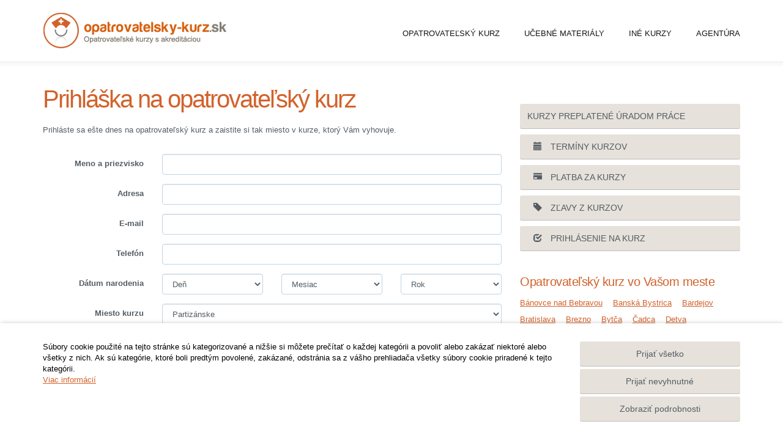

--- FILE ---
content_type: text/html; charset=utf-8
request_url: https://www.opatrovatelsky-kurz.sk/opatrovatelsky-kurz/prihlasenie.html?type=62&place=160
body_size: 9066
content:
<!DOCTYPE html>
<html lang="sk">
<head>
    <meta name="viewport" content="user-scalable=no, width=device-width, initial-scale=1, maximum-scale=1">
    <meta http-equiv="X-UA-Compatible" content="IE=edge,chrome=1">
    <meta charset="UTF-8">
    <meta name="robots" content="index,follow">

    <title id="snippet--title">Prihlásenie na opatrovateľský kurz - Opatrovateľský kurz</title>
    <meta name="keywords" content="prihlásenie na opatrovateľský kurz, prihláška,  registrácia na opatrovateľský kurz">
    <meta name="description" content="Prihláste sa na opatrovateľský kurz a zaistite si tak miesto v kurze, ktorý Vám vyhovuje.">

    <link rel="apple-touch-icon" sizes="57x57" href="/favicon/opa2/apple-icon-57x57.png">
    <link rel="apple-touch-icon" sizes="60x60" href="/favicon/opa2/apple-icon-60x60.png">
    <link rel="apple-touch-icon" sizes="72x72" href="/favicon/opa2/apple-icon-72x72.png">
    <link rel="apple-touch-icon" sizes="76x76" href="/favicon/opa2/apple-icon-76x76.png">
    <link rel="apple-touch-icon" sizes="114x114" href="/favicon/opa2/apple-icon-114x114.png">
    <link rel="apple-touch-icon" sizes="120x120" href="/favicon/opa2/apple-icon-120x120.png">
    <link rel="apple-touch-icon" sizes="144x144" href="/favicon/opa2/apple-icon-144x144.png">
    <link rel="apple-touch-icon" sizes="152x152" href="/favicon/opa2/apple-icon-152x152.png">
    <link rel="apple-touch-icon" sizes="180x180" href="/favicon/opa2/apple-icon-180x180.png">
    <link rel="icon" type="image/png" sizes="192x192" href="/favicon/opa2/android-icon-192x192.png">
    <link rel="icon" type="image/png" sizes="32x32" href="/favicon/opa2/favicon-32x32.png">
    <link rel="icon" type="image/png" sizes="96x96" href="/favicon/opa2/favicon-96x96.png">
    <link rel="icon" type="image/png" sizes="16x16" href="/favicon/opa2/favicon-16x16.png">
    <link rel="manifest" href="/favicon/opa2/manifest.json">

    <meta name="msapplication-TileColor" content="#ffffff">
    <meta name="msapplication-TileImage" content="/favicon/opa2/ms-icon-144x144.png">
    <meta name="theme-color" content="#ffffff">

<link rel="stylesheet" type="text/css" href="/webtemp/cssloader-11b5a5600853.css?1683535922">
<script type="text/javascript" src="/webtemp/jsloader-ec5550de7ba8.js?1709544943"></script>
    <script src='https://www.google.com/recaptcha/api.js'></script>

    <script type="text/javascript">
        jQuery(window).on('load', function () {
            new JCaption('img.caption');
        });
    </script>

    <meta name="author" content="Opatrovateľský kurz">
    <meta property="og:title" content="Prihlásenie na opatrovateľský kurz">
    <meta property="og:url" content="https://www.opatrovatelsky-kurz.sk/opatrovatelsky-kurz/prihlasenie.html?type=62&amp;place=160">
    <meta property="og:site_name" content="Opatrovateľský kurz">
    <meta property="og:description" content="Prihláste sa na opatrovateľský kurz a zaistite si tak miesto v kurze, ktorý Vám vyhovuje.">

            <meta property="og:image" content="https://www.opatrovatelsky-kurz.sk/thumbs/400x400-fix-80/8-5674-opa2-logo.jpg">
            <meta property="og:image:width" content="400">
            <meta property="og:image:height" content="400">

        <link rel="canonical" href="https://www.opatrovatelsky-kurz.sk/opatrovatelsky-kurz/prihlasenie.html">
    

    <script>
        window.dataLayer = window.dataLayer || [];
        function gtag(){ dataLayer.push(arguments) };
    </script>

    <script>
        dataLayer.push({
            'analytics_storage': 0,
            'ad_storage': 0,
            'ad_user_data': 0,
            'ad_personalization': 0,
        });

        gtag('consent', 'default', {
            'analytics_storage': 'denied',
            'ad_storage': 'denied',
            'ad_user_data': 'denied',
            'ad_personalization': 'denied',
        });

        gtag('consent', 'update', {
            'analytics_storage': 'denied',
            'ad_storage': 'denied',
            'ad_user_data': 'denied',
            'ad_personalization': 'denied',
        });
    </script>

                <!-- Google Tag Manager -->
        <script>(function(w,d,s,l,i){ w[l]=w[l]||[];w[l].push({ 'gtm.start':
                    new Date().getTime(),event:'gtm.js' });var f=d.getElementsByTagName(s)[0],
                j=d.createElement(s),dl=l!='dataLayer'?'&l='+l:'';j.async=true;j.src=
                'https://www.googletagmanager.com/gtm.js?id='+i+dl;f.parentNode.insertBefore(j,f);
            })(window,document,'script','dataLayer', "GTM-N5SH8K9");</script>
        <!-- End Google Tag Manager -->
</head>

<body class="page ">
<noscript>
    <iframe src="https://www.googletagmanager.com/ns.html?id=GTM-N5SH8K9" height="0" width="0" style="display:none;visibility:hidden"></iframe>
</noscript>

<div class="header">
    <div class="container">
        <div class="row">
            <div class="custom col-md-5 col-xs-12 logo">
                <div>
                    <a title="Opatrovateľský kurz" href="/">
                        <img class="img-responsive" src="/theme/opatrovatelsky-kurz/images/opatrovatelsky-kurz.png" alt="Opatrovateľský kurz, kurz opatrovania s certifikátom - Opatrovateľský kurz">
                    </a>
                </div>
            </div>

            <ul class="nav menu pull-right">
                <li class="deeper parent">
                        <a href="#">
        Opatrovateľský kurz
    </a>


                    <ul class="nav-child unstyled small">
                        <li >
                                <a href="/opatrovatelsky-kurz/ceny-miesta-terminy.html">
         Miesta, termíny a ceny
    </a>

                        </li>
                        <li >
                                <a href="/opatrovatelsky-kurz/formy-kurzov.html">
         Formy kurzov
    </a>

                        </li>
                        <li >
                                <a href="/opatrovatelsky-kurz/prihlasenie.html">
         Prihlásenie na kurz
    </a>

                        </li>
                        <li >
                                <a href="/opatrovatelsky-kurz/uhrada.html">
         Úhrada kurzov
    </a>

                        </li>
                        <li >
                                <a href="/opatrovatelsky-kurz/zlavy-akcie.html">
         Zľavy a akcie
    </a>

                        </li>
                        <li >
                                <a href="/opatrovatelsky-kurz/certifikaty.html">
         Certifikáty
    </a>

                        </li>
                        <li >
                                <a href="/opatrovatelsky-kurz/fotografie.html">
         Fotografie z kurzov
    </a>

                        </li>
                        <li >
                                <a href="/opatrovatelsky-kurz/video.html">
         Videá z kurzov
    </a>

                        </li>
                        <li >
                                <a href="/opatrovatelsky-kurz/prihlasky-na-stiahnutie.html">
         Prihlášky na stiahnutie
    </a>

                        </li>
                    </ul>
                </li>
                <li class="deeper parent">
                        <a href="/ucebne-materialy/nemcina-pre-opatrovatelky-kniha.html">
         Učebné materiály
    </a>


                    <ul class="nav-child unstyled small">
                        <li >
                                <a href="/ucebne-materialy/nemcina-pre-opatrovatelky-kniha.html">
         Kniha: Nemčina pre opatrovateľky
    </a>

                        </li>
                        <li >
                                <a href="/ucebne-materialy/nemcina-pre-opatrovatelky-cd.html">
         CD: Nemčina pre opatrovateľky
    </a>

                        </li>
                        <li >
                                <a href="/ucebne-materialy/objednavka-nemcina-opatrovatelky-kniha-cd.html">
         Objednávka
    </a>

                        </li>
                        <li >
                                <a href="/ucebne-materialy/prednasky-kurzov.html">
         Prednášky z kurzov
    </a>

                        </li>
                    </ul>
                </li>
                <li class="deeper parent">
                        <a href="/kurzy.html">
         Iné kurzy
    </a>


                    <ul class="nav-child unstyled small">
                        <li >
                                <a href="/kurzy/kurz-opatrovania-deti.html">
         Kurz opatrovania detí
    </a>

                        </li>
                        <li >
                                <a href="/kurzy/instruktor-socialnej-rehabilitacie.html">
         Inštruktor sociálnej rehabilitácie
    </a>

                        </li>
                        <li >
                                <a href="https://www.kurzysbs.sk/" target="_blank">
         Kurz SBS
    </a>

                        </li>
                        <li >
                                <a href="/kurzy/prihlaska-ine-kurzy.html">
         Prihláška na iné kurzy
    </a>

                        </li>
                    </ul>
                </li>
                <li class="deeper parent">
                        <a href="/agentura.html">
         Agentúra
    </a>


                    <ul class="nav-child unstyled small">
                        <li >
                                <a href="/agentura/kontakt.html">
         Kontakty
    </a>

                        </li>
                        <li >
                                <a href="/agentura/lektori.html">
         Lektori
    </a>

                        </li>
                        <li >
                                <a href="/agentura/kariera.html">
         Kariéra
    </a>

                        </li>
                        <li >
                                <a href="/agentura/spolupraca.html">
         Spolupráca
    </a>

                        </li>
                        <li >
                                <a href="/agentura/ados.html">
         ADOS
    </a>

                        </li>
                    </ul>
                </li>
            </ul>
        </div>
    </div>
</div>
<div class="content">
    <div class="container">
        <div class="row">
            <div class="left col-md-8">
                <div class="item-page">
<div class="page-header title">
    <h1>Prihláška na opatrovateľský kurz</h1>
</div>

    <div>
<p>Prihláste sa ešte dnes na opatrovateľský kurz a zaistite si tak miesto v kurze, ktorý Vám vyhovuje.</p>
</div>


    <div class="mt30" id="snippet--formCourse">
        <form action="/opatrovatelsky-kurz/prihlasenie.html?type=62&amp;place=160" method="post" id="frm-courseNurseForm">
            <fieldset class="formContainer form-horizontal">

                    <div class="row">
                        <div class="col-sm-12">
                            <div class="form-group rsform-block rsform-block-meno">
                                <label class="col-sm-3 control-label formControlLabel" for="name">Meno a priezvisko</label>
                                <div class="col-sm-9 formControls">
                                    <input type="text" id="name" class="rsform-input-box form-control" name="name" required data-nette-rules='[{"op":":filled","msg":"Zadajte prosím \"Meno a priezvisko\"."}]'>
                                </div>
                            </div>
                            <div class="form-group rsform-block rsform-block-adresa">
                                <label class="col-sm-3 control-label formControlLabel" for="address">Adresa</label>
                                <div class="col-sm-9 formControls">
                                    <input type="text" id="address" class="rsform-input-box form-control" name="address" required data-nette-rules='[{"op":":filled","msg":"Zadajte prosím \"Adresa\"."}]'>
                                </div>
                            </div>
                            <div class="form-group rsform-block rsform-block-email">
                                <label class="col-sm-3 control-label formControlLabel" for="email">E-mail</label>
                                <div class="col-sm-9 formControls">
                                    <input type="text" id="email" class="rsform-input-box form-control" name="email" required data-nette-rules='[{"op":":filled","msg":"Zadajte prosím \"E-mail\"."},{"op":":email","msg":"Zadajte prosím email v správnom formáte."}]'>
                                </div>
                            </div>
                            <div class="form-group rsform-block rsform-block-telefon">
                                <label class="col-sm-3 control-label formControlLabel" for="phone">Telefón</label>
                                <div class="col-sm-9 formControls">
                                    <input type="text" id="phone" class="rsform-input-box form-control" name="phone" required data-nette-rules='[{"op":":filled","msg":"Zadajte prosím \"Telefón\"."}]'>
                                </div>
                            </div>
                            <div class="form-group rsform-block rsform-block-kurz">
                                <label class="col-sm-3 control-label formControlLabel" for="date_day">Dátum narodenia</label>
                                <div class="col-sm-3 formControls">
                                    <select id="date_day" class="rsform-select-box form-control" name="date_day"><option value="">Deň</option><option value="01">01</option><option value="02">02</option><option value="03">03</option><option value="04">04</option><option value="05">05</option><option value="06">06</option><option value="07">07</option><option value="08">08</option><option value="09">09</option><option value="10">10</option><option value="11">11</option><option value="12">12</option><option value="13">13</option><option value="14">14</option><option value="15">15</option><option value="16">16</option><option value="17">17</option><option value="18">18</option><option value="19">19</option><option value="20">20</option><option value="21">21</option><option value="22">22</option><option value="23">23</option><option value="24">24</option><option value="25">25</option><option value="26">26</option><option value="27">27</option><option value="28">28</option><option value="29">29</option><option value="30">30</option><option value="31">31</option></select>
                                </div>
                                <div class="col-sm-3 formControls">
                                    <select id="date_month" class="rsform-select-box form-control" name="date_month"><option value="">Mesiac</option><option value="01">01</option><option value="02">02</option><option value="03">03</option><option value="04">04</option><option value="05">05</option><option value="06">06</option><option value="07">07</option><option value="08">08</option><option value="09">09</option><option value="10">10</option><option value="11">11</option><option value="12">12</option></select>
                                </div>
                                <div class="col-sm-3 formControls">
                                    <select id="date_year" class="rsform-select-box form-control" name="date_year"><option value="">Rok</option><option value="1950">1950</option><option value="1951">1951</option><option value="1952">1952</option><option value="1953">1953</option><option value="1954">1954</option><option value="1955">1955</option><option value="1956">1956</option><option value="1957">1957</option><option value="1958">1958</option><option value="1959">1959</option><option value="1960">1960</option><option value="1961">1961</option><option value="1962">1962</option><option value="1963">1963</option><option value="1964">1964</option><option value="1965">1965</option><option value="1966">1966</option><option value="1967">1967</option><option value="1968">1968</option><option value="1969">1969</option><option value="1970">1970</option><option value="1971">1971</option><option value="1972">1972</option><option value="1973">1973</option><option value="1974">1974</option><option value="1975">1975</option><option value="1976">1976</option><option value="1977">1977</option><option value="1978">1978</option><option value="1979">1979</option><option value="1980">1980</option><option value="1981">1981</option><option value="1982">1982</option><option value="1983">1983</option><option value="1984">1984</option><option value="1985">1985</option><option value="1986">1986</option><option value="1987">1987</option><option value="1988">1988</option><option value="1989">1989</option><option value="1990">1990</option><option value="1991">1991</option><option value="1992">1992</option><option value="1993">1993</option><option value="1994">1994</option><option value="1995">1995</option><option value="1996">1996</option><option value="1997">1997</option><option value="1998">1998</option><option value="1999">1999</option><option value="2000">2000</option><option value="2001">2001</option><option value="2002">2002</option><option value="2003">2003</option><option value="2004">2004</option><option value="2005">2005</option><option value="2006">2006</option><option value="2007">2007</option><option value="2008">2008</option><option value="2009">2009</option><option value="2010">2010</option><option value="2011">2011</option><option value="2012">2012</option><option value="2013">2013</option><option value="2014">2014</option><option value="2015">2015</option><option value="2016">2016</option><option value="2017">2017</option><option value="2018">2018</option><option value="2019">2019</option><option value="2020">2020</option><option value="2021">2021</option><option value="2022">2022</option><option value="2023">2023</option><option value="2024">2024</option><option value="2025">2025</option><option value="2026">2026</option></select>
                                </div>
                            </div>
                            <div class="form-group rsform-block rsform-block-kurz">
                                <label class="col-sm-3 control-label formControlLabel" for="place_id">Miesto kurzu</label>
                                <div class="col-sm-9 formControls">
                                    <select id="place_id" class="rsform-select-box form-control" name="place_id" required data-nette-rules='[{"op":":filled","msg":"Zadajte prosím \"Miesto kurzu\"."}]'><option value="">Zvoľte</option><option value="205">Bánovce nad Bebravou</option><option value="154">Banská Bystrica</option><option value="184">Bardejov</option><option value="151">Bratislava</option><option value="172">Brezno</option><option value="218">Bytča</option><option value="185">Čadca</option><option value="225">Detva</option><option value="173">Dolný Kubín</option><option value="180">Dubnica nad Váhom</option><option value="167">Dunajská Streda</option><option value="187">Galanta</option><option value="203">Handlová</option><option value="174">Hlohovec</option><option value="231">Holíč</option><option value="188">Humenné</option><option value="216">Kežmarok</option><option value="157">Košice</option><option value="176">Kráľovský Chlmec</option><option value="153">Levice</option><option value="210">Levoča</option><option value="161">Liptovský Mikuláš</option><option value="159">Malacky</option><option value="189">Martin</option><option value="190">Michalovce</option><option value="170">Myjava</option><option value="213">Námestovo</option><option value="156">Nitra</option><option value="152">Nové Mesto nad Váhom</option><option value="175">Nové Zámky</option><option value="160" selected>Partizánske</option><option value="191">Pezinok</option><option value="179">Piešťany</option><option value="158">Poprad</option><option value="171">Považská Bystrica</option><option value="138">Prešov</option><option value="155">Prievidza</option><option value="214">Púchov</option><option value="240">Rajecké Teplice</option><option value="166">Rožňava</option><option value="168">Ružomberok</option><option value="193">Sabinov</option><option value="197">Šaľa</option><option value="194">Senec</option><option value="195">Senica</option><option value="181">Sereď</option><option value="196">Skalica</option><option value="169">Spišská Nová Ves</option><option value="220">Stará Ľubovňa</option><option value="224">Stropkov</option><option value="215">Svidník</option><option value="150">Topoľčany</option><option value="198">Trebišov</option><option value="148">Trenčín</option><option value="162">Trnava</option><option value="208">Turčianske Teplice</option><option value="164">Veľké Kapušany</option><option value="199">Veľký Krtíš</option><option value="201">Vranov nad Topľou</option><option value="209">Žiar nad Hronom</option><option value="149">Žilina</option><option value="202">Zlaté Moravce</option><option value="177">Zvolen</option></select>
                                </div>
                            </div>
                            <div class="form-group rsform-block rsform-block-kurz">
                                <label class="col-sm-3 control-label formControlLabel" for="labor_office">Registrovaný na Úrade práce</label>
                                <div class="col-sm-9 formControls">
                                    <select id="labor_office" class="rsform-select-box form-control" name="labor_office" required data-nette-rules='[{"op":":filled","msg":"Zadajte prosím \"Registrovaný na Úrade práce\"."}]'><option value="">Zvoľte</option><option value="0">Nie</option><option value="1">Áno</option></select>
                                </div>
                            </div>
                            <div class="form-group rsform-block rsform-block-info">
                                <label class="col-sm-3 control-label formControlLabel" for="description_about_us">Odkiaľ ste sa o nás dozvedeli</label>
                                <div class="col-sm-9 formControls">
                                    <textarea cols="50" rows="5" id="description_about_us" class="rsform-text-box form-control" name="description_about_us"></textarea>
                                </div>
                            </div>
                            <div class="form-group rsform-block rsform-block-telefon">
                                <label class="col-sm-3 control-label formControlLabel" for="recommended">Odporučil (meno / kód)</label>
                                <div class="col-sm-9 formControls">
                                    <input type="text" id="recommended" class="rsform-input-box form-control" name="recommended">
                                </div>
                            </div>
                            <div class="form-group rsform-block rsform-block-suhlas">
                                <label class="col-sm-3 control-label formControlLabel"></label>
                                <div class="col-sm-9 formControls">
                                    <label for="agreement" class="checkbox-inline">
                                        <input type="checkbox" id="agreement" class="rsform-checkbox" name="agreement" required data-nette-rules='[{"op":":filled","msg":"Musíte súhlasiť so spracovaním poskytnutých osobných údajov ak chcete odoslať formulár."}]'>
                                        Súhlasím so <a href="/files/page/8_9456_zasady-ochrany-osobnych-udajov.pdf" target="_blank">spracovaním osobných údajov</a>.
                                    </label>
                                </div>
                            </div>
                            <div class="form-group rsform-block rsform-block-suhlas">
                                <label class="col-sm-3 control-label formControlLabel"></label>
                                <div class="col-sm-9 formControls">
                                    <label for="agreement2" class="checkbox-inline">
                                        <input type="checkbox" id="agreement2" class="rsform-checkbox" name="agreement2" required data-nette-rules='[{"op":":filled","msg":"Musíte súhlasiť s podmienkami kurzu ak chcete odoslať formulár."}]'>
                                        Súhlasím s <a href="/files/page/8_4755_Vseobecne_obchodne_podmienky_kurz_opatrovania.pdf" target="_blank">podmienkami kurzu</a>.
                                    </label>
                                </div>
                            </div>
                            <div class="form-group rsform-block rsform-block-recaptcha">
                                <label class="col-sm-3 control-label formControlLabel" for="recaptcha"></label>
                                <div class="col-sm-9 formControls">
                                    <div class="g-recaptcha" type="text" name="recaptcha" id="frm-courseNurseForm-recaptcha" required data-nette-rules='[{"op":":filled","msg":"Zadajte prosím \"Captcha\"."}]' data-sitekey="6Lf-l60UAAAAAA_GLPxTti4SkBXdbBmerI3zFzOY"></div>
                                </div>
                            </div>
                            <div class="form-group rsform-block rsform-block-odoslat">
                                <label class="col-sm-3 control-label formControlLabel"></label>
                                <div class="col-sm-9 formControls">
                                    <button type="submit" id="course_nurse_send_form" class="btn-default rsform-submit-button  btn btn-primary" name="send" value="Odoslať">Odoslať</button>
                                </div>
                            </div>
                        </div>
                    </div>
            </fieldset>
<input type="hidden" name="_token_" value="cgkphkbttrHi/a0KemZRAyCwLIhOMAgkKOTjY="><input type="hidden" name="_do" value="courseNurseForm-submit">        </form>
    </div>
                </div>
            </div>

            <div class="right col-md-4">
<div class="moduletable buttons">
    <div class="custom buttons">
        <p>
    <a class="btn btn-default" href="/2-uncategorised/29-zrucnosti-pre-trh-prace-preplatenie-kurzom-uradom-prace.html">
         Kurzy preplatené úradom práce
    </a>
    <a class="btn btn-default" href="/opatrovatelsky-kurz/ceny-miesta-terminy.html">
        <span class="glyphicon glyphicon-calendar"></span> Termíny kurzov
    </a>
    <a class="btn btn-default" href="/opatrovatelsky-kurz/uhrada.html">
        <span class="glyphicon glyphicon-credit-card"></span> Platba za kurzy
    </a>
    <a class="btn btn-default" href="/opatrovatelsky-kurz/zlavy-akcie.html">
        <span class="glyphicon glyphicon-tag"></span> Zľavy z kurzov
    </a>
    <a class="btn btn-default" href="/opatrovatelsky-kurz/prihlasenie.html">
        <span class="glyphicon glyphicon-check"></span> Prihlásenie na kurz
    </a>
        </p>
    </div>
</div><div class="moduletable mesta">
    <h3>Opatrovateľský kurz vo Vašom meste</h3>
    <ul class="nav menu">
        <li>
            <a title="Bánovce nad Bebravou" href="/opatrovatelske-kurzy-banovce-nad-bebravou.html">
                Bánovce nad Bebravou
            </a>
        </li>
        <li>
            <a title="Banská Bystrica" href="/opatrovatelske-kurzy-banska-bystrica.html">
                Banská Bystrica
            </a>
        </li>
        <li>
            <a title="Bardejov" href="/opatrovatelske-kurzy-bardejov.html">
                Bardejov
            </a>
        </li>
        <li>
            <a title="Bratislava" href="/opatrovatelske-kurzy-bratislava.html">
                Bratislava
            </a>
        </li>
        <li>
            <a title="Brezno" href="/opatrovatelske-kurzy-brezno.html">
                Brezno
            </a>
        </li>
        <li>
            <a title="Bytča" href="/opatrovatelske-kurzy-bytca.html">
                Bytča
            </a>
        </li>
        <li>
            <a title="Čadca" href="/opatrovatelske-kurzy-cadca.html">
                Čadca
            </a>
        </li>
        <li>
            <a title="Detva" href="/opatrovatelske-kurzy-detva.html">
                Detva
            </a>
        </li>
        <li>
            <a title="Dolný Kubín" href="/opatrovatelske-kurzy-dolny-kubin.html">
                Dolný Kubín
            </a>
        </li>
        <li>
            <a title="Dubnica nad Váhom" href="/opatrovatelske-kurzy-dubnica-nad-vahom.html">
                Dubnica nad Váhom
            </a>
        </li>
        <li>
            <a title="Dunajská Streda" href="/opatrovatelske-kurzy-dunajska-streda.html">
                Dunajská Streda
            </a>
        </li>
        <li>
            <a title="Galanta" href="/opatrovatelske-kurzy-galanta.html">
                Galanta
            </a>
        </li>
        <li>
            <a title="Handlová" href="/opatrovatelske-kurzy-handlova.html">
                Handlová
            </a>
        </li>
        <li>
            <a title="Hlohovec" href="/opatrovatelske-kurzy-hlohovec.html">
                Hlohovec
            </a>
        </li>
        <li>
            <a title="Holíč" href="/opatrovatelske-kurzy-holic.html">
                Holíč
            </a>
        </li>
        <li>
            <a title="Humenné" href="/opatrovatelske-kurzy-humenne.html">
                Humenné
            </a>
        </li>
        <li>
            <a title="Kežmarok" href="/opatrovatelske-kurzy-kezmarok.html">
                Kežmarok
            </a>
        </li>
        <li>
            <a title="Košice" href="/opatrovatelske-kurzy-kosice.html">
                Košice
            </a>
        </li>
        <li>
            <a title="Kráľovský Chlmec" href="/opatrovatelske-kurzy-kralovsky-chlmec.html">
                Kráľovský Chlmec
            </a>
        </li>
        <li>
            <a title="Levice" href="/opatrovatelske-kurzy-levice.html">
                Levice
            </a>
        </li>
        <li>
            <a title="Levoča" href="/opatrovatelske-kurzy-levoca.html">
                Levoča
            </a>
        </li>
        <li>
            <a title="Liptovský Mikuláš" href="/opatrovatelske-kurzy-liptovsky-mikulas.html">
                Liptovský Mikuláš
            </a>
        </li>
        <li>
            <a title="Malacky" href="/opatrovatelske-kurzy-malacky.html">
                Malacky
            </a>
        </li>
        <li>
            <a title="Martin" href="/opatrovatelske-kurzy-martin.html">
                Martin
            </a>
        </li>
        <li>
            <a title="Michalovce" href="/opatrovatelske-kurzy-michalovce.html">
                Michalovce
            </a>
        </li>
        <li>
            <a title="Myjava" href="/opatrovatelske-kurzy-myjava.html">
                Myjava
            </a>
        </li>
        <li>
            <a title="Námestovo" href="/opatrovatelske-kurzy-namestovo.html">
                Námestovo
            </a>
        </li>
        <li>
            <a title="Nitra" href="/opatrovatelske-kurzy-nitra.html">
                Nitra
            </a>
        </li>
        <li>
            <a title="Nové Mesto nad Váhom" href="/opatrovatelske-kurzy-nove-mesto-nad-vahom.html">
                Nové Mesto nad Váhom
            </a>
        </li>
        <li>
            <a title="Nové Zámky" href="/opatrovatelske-kurzy-nove-zamky.html">
                Nové Zámky
            </a>
        </li>
        <li>
            <a title="Partizánske" href="/opatrovatelske-kurzy-partizanske.html">
                Partizánske
            </a>
        </li>
        <li>
            <a title="Pezinok" href="/opatrovatelske-kurzy-pezinok.html">
                Pezinok
            </a>
        </li>
        <li>
            <a title="Piešťany" href="/opatrovatelske-kurzy-piestany.html">
                Piešťany
            </a>
        </li>
        <li>
            <a title="Poprad" href="/opatrovatelske-kurzy-poprad.html">
                Poprad
            </a>
        </li>
        <li>
            <a title="Považská Bystrica" href="/opatrovatelske-kurzy-povazska-bystrica.html">
                Považská Bystrica
            </a>
        </li>
        <li>
            <a title="Prešov" href="/opatrovatelske-kurzy-presov.html">
                Prešov
            </a>
        </li>
        <li>
            <a title="Prievidza" href="/opatrovatelske-kurzy-prievidza.html">
                Prievidza
            </a>
        </li>
        <li>
            <a title="Púchov" href="/opatrovatelske-kurzy-puchov.html">
                Púchov
            </a>
        </li>
        <li>
            <a title="Rajecké Teplice" href="/opatrovatelske-kurzy-rajecke-teplice.html">
                Rajecké Teplice
            </a>
        </li>
        <li>
            <a title="Rožňava" href="/opatrovatelske-kurzy-roznava.html">
                Rožňava
            </a>
        </li>
        <li>
            <a title="Ružomberok" href="/opatrovatelske-kurzy-ruzomberok.html">
                Ružomberok
            </a>
        </li>
        <li>
            <a title="Sabinov" href="/opatrovatelske-kurzy-sabinov.html">
                Sabinov
            </a>
        </li>
        <li>
            <a title="Šaľa" href="/opatrovatelske-kurzy-sala.html">
                Šaľa
            </a>
        </li>
        <li>
            <a title="Senec" href="/opatrovatelske-kurzy-senec.html">
                Senec
            </a>
        </li>
        <li>
            <a title="Senica" href="/opatrovatelske-kurzy-senica.html">
                Senica
            </a>
        </li>
        <li>
            <a title="Sereď" href="/opatrovatelske-kurzy-sered.html">
                Sereď
            </a>
        </li>
        <li>
            <a title="Skalica" href="/opatrovatelske-kurzy-skalica.html">
                Skalica
            </a>
        </li>
        <li>
            <a title="Spišská Nová Ves" href="/opatrovatelske-kurzy-spisska-nova-ves.html">
                Spišská Nová Ves
            </a>
        </li>
        <li>
            <a title="Stará Ľubovňa" href="/opatrovatelske-kurzy-stara-lubovna.html">
                Stará Ľubovňa
            </a>
        </li>
        <li>
            <a title="Stropkov" href="/opatrovatelske-kurzy-stropkov.html">
                Stropkov
            </a>
        </li>
        <li>
            <a title="Svidník" href="/opatrovatelske-kurzy-svidnik.html">
                Svidník
            </a>
        </li>
        <li>
            <a title="Topoľčany" href="/opatrovatelske-kurzy-topolcany.html">
                Topoľčany
            </a>
        </li>
        <li>
            <a title="Trebišov" href="/opatrovatelske-kurzy-trebisov.html">
                Trebišov
            </a>
        </li>
        <li>
            <a title="Trenčín" href="/opatrovatelske-kurzy-trencin.html">
                Trenčín
            </a>
        </li>
        <li>
            <a title="Trnava" href="/opatrovatelske-kurzy-trnava.html">
                Trnava
            </a>
        </li>
        <li>
            <a title="Turčianske Teplice" href="/opatrovatelske-kurzy-turcianske-teplice.html">
                Turčianske Teplice
            </a>
        </li>
        <li>
            <a title="Veľké Kapušany" href="/opatrovatelske-kurzy-velke-kapusany.html">
                Veľké Kapušany
            </a>
        </li>
        <li>
            <a title="Veľký Krtíš" href="/opatrovatelske-kurzy-velky-krtis.html">
                Veľký Krtíš
            </a>
        </li>
        <li>
            <a title="Vranov nad Topľou" href="/opatrovatelske-kurzy-vranov-nad-toplou.html">
                Vranov nad Topľou
            </a>
        </li>
        <li>
            <a title="Žiar nad Hronom" href="/opatrovatelske-kurzy-ziar-nad-hronom.html">
                Žiar nad Hronom
            </a>
        </li>
        <li>
            <a title="Žilina" href="/opatrovatelske-kurzy-zilina.html">
                Žilina
            </a>
        </li>
        <li>
            <a title="Zlaté Moravce" href="/opatrovatelske-kurzy-zlate-moravce.html">
                Zlaté Moravce
            </a>
        </li>
        <li>
            <a title="Zvolen" href="/opatrovatelske-kurzy-zvolen.html">
                Zvolen
            </a>
        </li>
    </ul>
</div><div class="fb-like-box visible-lg" data-href="https://www.facebook.com/opatrovatelskykurz" data-width="360" data-height="400" data-colorscheme="light" data-show-faces="true" data-header="false" data-stream="false" data-show-border="true"></div>
<div class="fb-like-box visible-md" data-href="https://www.facebook.com/opatrovatelskykurz" data-width="290" data-height="400" data-colorscheme="light" data-show-faces="true" data-header="false" data-stream="false" data-show-border="true"></div>
<div class="fb-like-box visible-sm" data-href="https://www.facebook.com/opatrovatelskykurz" data-width="720" data-height="240" data-colorscheme="light" data-show-faces="true" data-header="false" data-stream="false" data-show-border="true"></div>            </div>
        </div>
    </div>
</div>


<div class="bottom">
    <div class="container">
        <div class="row">
            <div class="moduletable col-sm-4">
                <h3>Ďalšie ponúkané služby</h3>
                <ul class="nav menu">
                    <li>
                            <a href="http://www.bmagency.sk/praca-zahranicie" target="_blank">
         Práca v zahraničí
    </a>

                    </li>
                    <li>
                            <a href="http://www.bmagency.sk/opatrovanie-zahranici/praca-opatrovatelky" target="_blank">
         Práca pre opatrovateľky
    </a>

                    </li>
                </ul>
            </div>
            <div class="moduletable col-sm-4">
                <h3>Kontakty</h3>

<div class="custom col-sm-4">
<p><strong>BM Centrum, s.r.o.</strong><br />
Legionárska 25, 911 01 Trenčín</p>

<p><em>Email:</em> info@bmcentrum.sk<br />
<em>Mobil:</em> +421 (0)915 863 666<br />
<em>&nbsp;</em>+421 (0)910 385 238<br />
<em>&nbsp;</em>+421 (0)949 152 774</p>
</div>

            </div>
        </div>
        <div class="row footer">
            <div class="col-sm-10 copyright">
                2010 – 2014 &copy; Copyright <a href="/">opatrovatelsky-kurz.sk</a>.
                Všetky práva vyhradené.
                <br>
                <a href="javascript:void(0)" class="open-cookies">
                    Upraviť nastavenia Cookies
                </a>
            </div>
            <div class="col-sm-2">
                <a href="http://www.marlow.sk/" target="_blank" title="Tvorba web stránok, web dizajn: Marlow Design" class="marlow pull-right">
                    Tvorba web stránok, web dizajn: Marlow Design
                </a>
            </div>
        </div>
    </div>
</div>
<div class="cookies-panel hidden-print ">
        <div class="container">
    <div class="row">
        <div class="col-xs-12 col-md-8 col-lg-9 info">
            <p class="mb30">
                Súbory cookie použité na tejto stránke sú kategorizované a nižšie si môžete prečítať o každej kategórii a povoliť alebo zakázať niektoré alebo všetky z nich. Ak sú kategórie, ktoré boli predtým povolené, zakázané, odstránia sa z vášho prehliadača všetky súbory cookie priradené k tejto kategórii.
                <br>
                <a class="cookies-more" data-toggle="collapse" href="#collapseCookies" role="button" aria-expanded="false" aria-controls="collapseCookies">
                    Viac informácií
                </a>
            </p>

        </div>

        <div class="col-xs-12 col-md-4 col-lg-3">
            <a class="ajax btn btn-default btn-block mb15" data-cookies-buttonall="true" href="/opatrovatelsky-kurz/prihlasenie.html?type=62&amp;place=160&amp;do=cookiesAll">
                Prijať všetko
            </a>

            <a class="ajax btn btn-default btn-block mb15" data-cookies-buttonnone="true" href="/opatrovatelsky-kurz/prihlasenie.html?type=62&amp;place=160&amp;do=cookiesNone">
                Prijať nevyhnutné
            </a>

            <a class="btn btn btn-default btn-block mb15 hidden-xs" data-toggle="collapse" href="#collapseCookies" role="button" aria-expanded="false" aria-controls="collapseCookies">
                Zobraziť podrobnosti
            </a>
        </div>

        <div class="col-xs-12 col-md-8 col-lg-9">
            <div class="collapse" id="collapseCookies">
                <hr>
                <div id="snippet--cookiessetting">
                    <form action="/opatrovatelsky-kurz/prihlasenie.html?type=62&amp;place=160" method="post" id="frm-cookiesForm" class="ajax">
                        <div class="form-check-inline mb10 disabled">
                            <label class="checkbox">
                                <input type="checkbox"  name="is_needs" class="form-check-input" id="is_needs" checked disabled>
                                <span class="i"></span>
                                Nevyhnutne potrebné
                            </label>
                        </div>

                        <div class="form-check-inline mb10">
                            <label class="checkbox">
                                <input type="checkbox" class="form-check-input" id="is_performance" name="analytics_storage">
                                <span class="i"></span>
                                Výkonnosť
                            </label>
                        </div>

                        <div class="form-check-inline mb10">
                            <label class="checkbox">
                                <input type="checkbox" class="form-check-input" id="is_marketing" name="ad_storage">
                                <span class="i"></span>
                                Marketingové cookies
                            </label>
                        </div>

                        <hr class="mb10">

                        <button name="save" class="btn btn-info mb30" data-cookies-button="true" aria-label="Uložiť a zavrieť">
                            Uložiť a zavrieť
                        </button>
                    <input type="hidden" name="_token_" value="ryss5tmnkpGJL5SeYOKTUNPyE+pDKWlO0gr9k="><input type="hidden" name="_do" value="cookiesForm-submit"><!--[if IE]><input type=IEbug disabled style="display:none"><![endif]-->
</form>

                </div>

                <ul class="nav nav-tabs mb10">
                    <li class="active">
                        <a data-toggle="tab" href="#nav-needs">
                            Nevyhnutne
                        </a>
                    </li>
                    <li>
                        <a data-toggle="tab" href="#nav-performance">
                            Výkonnosť
                        </a>
                    </li>
                    <li>
                        <a data-toggle="tab" href="#nav-marketing">
                            Marketingové
                        </a>
                    </li>
                </ul>

                <div class="tab-content">
                    <div class="tab-pane fade in active" id="nav-needs">
                        <p>Niektoré cookies sú potrebné na zabezpečenie základných funkcií. Bez týchto súborov cookie nebude web fungovať správne a sú predvolene povolené a nemožno ich deaktivovať.</p>

<table class="table">
	<thead>
		<tr>
			<th>Meno</th>
			<th>Doména</th>
			<th>Cesta</th>
			<th>Vypršanie platnosti</th>
			<th>štítky</th>
		</tr>
	</thead>
	<tbody>
		<tr>
			<td>PHPSESSID</td>
			<td>www.opatrovatelsky-kurz.sk</td>
			<td>/</td>
			<td>14 dní</td>
			<td>&nbsp;</td>
		</tr>
		<tr>
			<td colspan="5">
			<p>Súbor cookie generovaný aplikáciami založenými na jazyku PHP. Toto je všeobecný identifikátor, ktorý sa používa na udržiavanie premenných relácie používateľa. Zvyčajne ide o náhodne vygenerované číslo, spôsob jeho použitia môže byť špecifický pre danú stránku, ale dobrým príkladom je udržiavanie stavu prihlásenia používateľa medzi stránkami.</p>
			</td>
		</tr>
		<tr>
			<td>device_view</td>
			<td>www.opatrovatelsky-kurz.sk</td>
			<td>/</td>
			<td>30 dní, 17 hodín</td>
			<td>&nbsp;</td>
		</tr>
		<tr>
			<td colspan="5">
			<p>Tento súbor cookie sa používa na určenie typu zariadenia, ktoré návštevník používa, aby bolo možné webovú stránku správne naformátovať.</p>
			</td>
		</tr>
		<tr>
			<td>eu-cookies</td>
			<td>www.opatrovatelsky-kurz.sk</td>
			<td>/</td>
			<td>14 dní</td>
			<td>&nbsp;</td>
		</tr>
		<tr>
			<td colspan="5">
			<p>Používa sa&nbsp;na ukladanie informácií o tom, či návštevníci dali alebo odmietli používanie kategórií súborov cookie používaných na stránke.</p>
			</td>
		</tr>
	</tbody>
</table>

                    </div>
                    <div class="tab-pane fade" id="nav-performance">
                        <p>Analytické cookies nám pomáhajú zlepšovať našu webovú stránku zhromažďovaním a hlásením informácií o jej použití.</p>

<table class="table">
	<thead>
		<tr>
			<th>Meno</th>
			<th>Doména</th>
			<th>Cesta</th>
			<th>Vypršanie platnosti</th>
			<th>štítky</th>
		</tr>
	</thead>
	<tbody>
		<tr>
			<td>YSC</td>
			<td>.youtube.com</td>
			<td>/</td>
			<td>Relácia</td>
			<td>3. strana</td>
		</tr>
		<tr>
			<td colspan="5">
			<p>Tento súbor cookie nastavuje video služba YouTube na stránkach s vloženými videami YouTube na sledovanie prehratí.</p>
			</td>
		</tr>
		<tr>
			<td>_ga_*</td>
			<td>.opatrovatelsky-kurz.sk</td>
			<td>/</td>
			<td>730 dní</td>
			<td>&nbsp;</td>
		</tr>
		<tr>
			<td colspan="5">
			<p>Obsahuje jedinečný identifikátor, ktorý používa Google Analytics 4 na určenie, že dva odlišné prístupy patria rovnakému používateľovi v rámci relácií prehliadania.</p>
			</td>
		</tr>
		<tr>
			<td>_ga</td>
			<td>.opatrovatelsky-kurz.sk</td>
			<td>/</td>
			<td>730 dní</td>
			<td>&nbsp;</td>
		</tr>
		<tr>
			<td colspan="5">
			<p>Obsahuje jedinečný identifikátor, ktorý používa služba Google Analytics na určenie, že dva odlišné prístupy patria rovnakému používateľovi v rámci relácií prehliadania.</p>
			</td>
		</tr>
		<tr>
			<td>_gid</td>
			<td>.opatrovatelsky-kurz.sk</td>
			<td>/</td>
			<td>1 deň</td>
			<td>&nbsp;</td>
		</tr>
		<tr>
			<td colspan="5">
			<p>Obsahuje jedinečný identifikátor, ktorý používa služba Google Analytics na určenie, že dva odlišné prístupy patria rovnakému používateľovi v rámci relácií prehliadania.</p>
			</td>
		</tr>
		<tr>
			<td>_gat_*</td>
			<td>.opatrovatelsky-kurz.sk</td>
			<td>/</td>
			<td>1 hodina</td>
			<td>&nbsp;</td>
		</tr>
		<tr>
			<td colspan="5">
			<p>Používa sa službou Google Analytics na zníženie počtu žiadostí (obmedzenie zhromažďovania údajov na stránkach s vysokou návštevnosťou)</p>
			</td>
		</tr>
	</tbody>
</table>

                    </div>
                    <div class="tab-pane fade" id="nav-marketing">
                        <p>Marketingové cookies sa používajú na sledovanie návštevníkov naprieč webovými stránkami, aby vydavatelia mohli zobrazovať relevantné a pútavé reklamy.</p>

<table class="table">
	<thead>
		<tr>
			<th>Meno</th>
			<th>Doména</th>
			<th>Cesta</th>
			<th>Vypršanie platnosti</th>
			<th>štítky</th>
		</tr>
	</thead>
	<tbody>
		<tr>
			<td>_gcl_au</td>
			<td>.opatrovatelsky-kurz.sk</td>
			<td>/</td>
			<td>90 dní</td>
			<td>&nbsp;</td>
		</tr>
		<tr>
			<td colspan="5">
			<p>Používa ho Google AdSense na pochopenie interakcie používateľa s webovou stránkou generovaním analytických údajov.</p>
			</td>
		</tr>
	</tbody>
</table>

                    </div>
                </div>
            </div>
        </div>
    </div>
</div>
</div>

<div id="fb-root"></div>
<script>(function (d, s, id) {
        var js, fjs = d.getElementsByTagName(s)[0];
        if (d.getElementById(id)) return;
        js = d.createElement(s);
        js.id = id;
        js.src = "//connect.facebook.net/sk_SK/all.js#xfbml=1";
        fjs.parentNode.insertBefore(js, fjs);
    }(document, 'script', 'facebook-jssdk'));</script>



</body>
</html>

--- FILE ---
content_type: text/html; charset=utf-8
request_url: https://www.google.com/recaptcha/api2/anchor?ar=1&k=6Lf-l60UAAAAAA_GLPxTti4SkBXdbBmerI3zFzOY&co=aHR0cHM6Ly93d3cub3BhdHJvdmF0ZWxza3kta3Vyei5zazo0NDM.&hl=en&v=PoyoqOPhxBO7pBk68S4YbpHZ&size=normal&anchor-ms=20000&execute-ms=30000&cb=rctyw8qb3jit
body_size: 49670
content:
<!DOCTYPE HTML><html dir="ltr" lang="en"><head><meta http-equiv="Content-Type" content="text/html; charset=UTF-8">
<meta http-equiv="X-UA-Compatible" content="IE=edge">
<title>reCAPTCHA</title>
<style type="text/css">
/* cyrillic-ext */
@font-face {
  font-family: 'Roboto';
  font-style: normal;
  font-weight: 400;
  font-stretch: 100%;
  src: url(//fonts.gstatic.com/s/roboto/v48/KFO7CnqEu92Fr1ME7kSn66aGLdTylUAMa3GUBHMdazTgWw.woff2) format('woff2');
  unicode-range: U+0460-052F, U+1C80-1C8A, U+20B4, U+2DE0-2DFF, U+A640-A69F, U+FE2E-FE2F;
}
/* cyrillic */
@font-face {
  font-family: 'Roboto';
  font-style: normal;
  font-weight: 400;
  font-stretch: 100%;
  src: url(//fonts.gstatic.com/s/roboto/v48/KFO7CnqEu92Fr1ME7kSn66aGLdTylUAMa3iUBHMdazTgWw.woff2) format('woff2');
  unicode-range: U+0301, U+0400-045F, U+0490-0491, U+04B0-04B1, U+2116;
}
/* greek-ext */
@font-face {
  font-family: 'Roboto';
  font-style: normal;
  font-weight: 400;
  font-stretch: 100%;
  src: url(//fonts.gstatic.com/s/roboto/v48/KFO7CnqEu92Fr1ME7kSn66aGLdTylUAMa3CUBHMdazTgWw.woff2) format('woff2');
  unicode-range: U+1F00-1FFF;
}
/* greek */
@font-face {
  font-family: 'Roboto';
  font-style: normal;
  font-weight: 400;
  font-stretch: 100%;
  src: url(//fonts.gstatic.com/s/roboto/v48/KFO7CnqEu92Fr1ME7kSn66aGLdTylUAMa3-UBHMdazTgWw.woff2) format('woff2');
  unicode-range: U+0370-0377, U+037A-037F, U+0384-038A, U+038C, U+038E-03A1, U+03A3-03FF;
}
/* math */
@font-face {
  font-family: 'Roboto';
  font-style: normal;
  font-weight: 400;
  font-stretch: 100%;
  src: url(//fonts.gstatic.com/s/roboto/v48/KFO7CnqEu92Fr1ME7kSn66aGLdTylUAMawCUBHMdazTgWw.woff2) format('woff2');
  unicode-range: U+0302-0303, U+0305, U+0307-0308, U+0310, U+0312, U+0315, U+031A, U+0326-0327, U+032C, U+032F-0330, U+0332-0333, U+0338, U+033A, U+0346, U+034D, U+0391-03A1, U+03A3-03A9, U+03B1-03C9, U+03D1, U+03D5-03D6, U+03F0-03F1, U+03F4-03F5, U+2016-2017, U+2034-2038, U+203C, U+2040, U+2043, U+2047, U+2050, U+2057, U+205F, U+2070-2071, U+2074-208E, U+2090-209C, U+20D0-20DC, U+20E1, U+20E5-20EF, U+2100-2112, U+2114-2115, U+2117-2121, U+2123-214F, U+2190, U+2192, U+2194-21AE, U+21B0-21E5, U+21F1-21F2, U+21F4-2211, U+2213-2214, U+2216-22FF, U+2308-230B, U+2310, U+2319, U+231C-2321, U+2336-237A, U+237C, U+2395, U+239B-23B7, U+23D0, U+23DC-23E1, U+2474-2475, U+25AF, U+25B3, U+25B7, U+25BD, U+25C1, U+25CA, U+25CC, U+25FB, U+266D-266F, U+27C0-27FF, U+2900-2AFF, U+2B0E-2B11, U+2B30-2B4C, U+2BFE, U+3030, U+FF5B, U+FF5D, U+1D400-1D7FF, U+1EE00-1EEFF;
}
/* symbols */
@font-face {
  font-family: 'Roboto';
  font-style: normal;
  font-weight: 400;
  font-stretch: 100%;
  src: url(//fonts.gstatic.com/s/roboto/v48/KFO7CnqEu92Fr1ME7kSn66aGLdTylUAMaxKUBHMdazTgWw.woff2) format('woff2');
  unicode-range: U+0001-000C, U+000E-001F, U+007F-009F, U+20DD-20E0, U+20E2-20E4, U+2150-218F, U+2190, U+2192, U+2194-2199, U+21AF, U+21E6-21F0, U+21F3, U+2218-2219, U+2299, U+22C4-22C6, U+2300-243F, U+2440-244A, U+2460-24FF, U+25A0-27BF, U+2800-28FF, U+2921-2922, U+2981, U+29BF, U+29EB, U+2B00-2BFF, U+4DC0-4DFF, U+FFF9-FFFB, U+10140-1018E, U+10190-1019C, U+101A0, U+101D0-101FD, U+102E0-102FB, U+10E60-10E7E, U+1D2C0-1D2D3, U+1D2E0-1D37F, U+1F000-1F0FF, U+1F100-1F1AD, U+1F1E6-1F1FF, U+1F30D-1F30F, U+1F315, U+1F31C, U+1F31E, U+1F320-1F32C, U+1F336, U+1F378, U+1F37D, U+1F382, U+1F393-1F39F, U+1F3A7-1F3A8, U+1F3AC-1F3AF, U+1F3C2, U+1F3C4-1F3C6, U+1F3CA-1F3CE, U+1F3D4-1F3E0, U+1F3ED, U+1F3F1-1F3F3, U+1F3F5-1F3F7, U+1F408, U+1F415, U+1F41F, U+1F426, U+1F43F, U+1F441-1F442, U+1F444, U+1F446-1F449, U+1F44C-1F44E, U+1F453, U+1F46A, U+1F47D, U+1F4A3, U+1F4B0, U+1F4B3, U+1F4B9, U+1F4BB, U+1F4BF, U+1F4C8-1F4CB, U+1F4D6, U+1F4DA, U+1F4DF, U+1F4E3-1F4E6, U+1F4EA-1F4ED, U+1F4F7, U+1F4F9-1F4FB, U+1F4FD-1F4FE, U+1F503, U+1F507-1F50B, U+1F50D, U+1F512-1F513, U+1F53E-1F54A, U+1F54F-1F5FA, U+1F610, U+1F650-1F67F, U+1F687, U+1F68D, U+1F691, U+1F694, U+1F698, U+1F6AD, U+1F6B2, U+1F6B9-1F6BA, U+1F6BC, U+1F6C6-1F6CF, U+1F6D3-1F6D7, U+1F6E0-1F6EA, U+1F6F0-1F6F3, U+1F6F7-1F6FC, U+1F700-1F7FF, U+1F800-1F80B, U+1F810-1F847, U+1F850-1F859, U+1F860-1F887, U+1F890-1F8AD, U+1F8B0-1F8BB, U+1F8C0-1F8C1, U+1F900-1F90B, U+1F93B, U+1F946, U+1F984, U+1F996, U+1F9E9, U+1FA00-1FA6F, U+1FA70-1FA7C, U+1FA80-1FA89, U+1FA8F-1FAC6, U+1FACE-1FADC, U+1FADF-1FAE9, U+1FAF0-1FAF8, U+1FB00-1FBFF;
}
/* vietnamese */
@font-face {
  font-family: 'Roboto';
  font-style: normal;
  font-weight: 400;
  font-stretch: 100%;
  src: url(//fonts.gstatic.com/s/roboto/v48/KFO7CnqEu92Fr1ME7kSn66aGLdTylUAMa3OUBHMdazTgWw.woff2) format('woff2');
  unicode-range: U+0102-0103, U+0110-0111, U+0128-0129, U+0168-0169, U+01A0-01A1, U+01AF-01B0, U+0300-0301, U+0303-0304, U+0308-0309, U+0323, U+0329, U+1EA0-1EF9, U+20AB;
}
/* latin-ext */
@font-face {
  font-family: 'Roboto';
  font-style: normal;
  font-weight: 400;
  font-stretch: 100%;
  src: url(//fonts.gstatic.com/s/roboto/v48/KFO7CnqEu92Fr1ME7kSn66aGLdTylUAMa3KUBHMdazTgWw.woff2) format('woff2');
  unicode-range: U+0100-02BA, U+02BD-02C5, U+02C7-02CC, U+02CE-02D7, U+02DD-02FF, U+0304, U+0308, U+0329, U+1D00-1DBF, U+1E00-1E9F, U+1EF2-1EFF, U+2020, U+20A0-20AB, U+20AD-20C0, U+2113, U+2C60-2C7F, U+A720-A7FF;
}
/* latin */
@font-face {
  font-family: 'Roboto';
  font-style: normal;
  font-weight: 400;
  font-stretch: 100%;
  src: url(//fonts.gstatic.com/s/roboto/v48/KFO7CnqEu92Fr1ME7kSn66aGLdTylUAMa3yUBHMdazQ.woff2) format('woff2');
  unicode-range: U+0000-00FF, U+0131, U+0152-0153, U+02BB-02BC, U+02C6, U+02DA, U+02DC, U+0304, U+0308, U+0329, U+2000-206F, U+20AC, U+2122, U+2191, U+2193, U+2212, U+2215, U+FEFF, U+FFFD;
}
/* cyrillic-ext */
@font-face {
  font-family: 'Roboto';
  font-style: normal;
  font-weight: 500;
  font-stretch: 100%;
  src: url(//fonts.gstatic.com/s/roboto/v48/KFO7CnqEu92Fr1ME7kSn66aGLdTylUAMa3GUBHMdazTgWw.woff2) format('woff2');
  unicode-range: U+0460-052F, U+1C80-1C8A, U+20B4, U+2DE0-2DFF, U+A640-A69F, U+FE2E-FE2F;
}
/* cyrillic */
@font-face {
  font-family: 'Roboto';
  font-style: normal;
  font-weight: 500;
  font-stretch: 100%;
  src: url(//fonts.gstatic.com/s/roboto/v48/KFO7CnqEu92Fr1ME7kSn66aGLdTylUAMa3iUBHMdazTgWw.woff2) format('woff2');
  unicode-range: U+0301, U+0400-045F, U+0490-0491, U+04B0-04B1, U+2116;
}
/* greek-ext */
@font-face {
  font-family: 'Roboto';
  font-style: normal;
  font-weight: 500;
  font-stretch: 100%;
  src: url(//fonts.gstatic.com/s/roboto/v48/KFO7CnqEu92Fr1ME7kSn66aGLdTylUAMa3CUBHMdazTgWw.woff2) format('woff2');
  unicode-range: U+1F00-1FFF;
}
/* greek */
@font-face {
  font-family: 'Roboto';
  font-style: normal;
  font-weight: 500;
  font-stretch: 100%;
  src: url(//fonts.gstatic.com/s/roboto/v48/KFO7CnqEu92Fr1ME7kSn66aGLdTylUAMa3-UBHMdazTgWw.woff2) format('woff2');
  unicode-range: U+0370-0377, U+037A-037F, U+0384-038A, U+038C, U+038E-03A1, U+03A3-03FF;
}
/* math */
@font-face {
  font-family: 'Roboto';
  font-style: normal;
  font-weight: 500;
  font-stretch: 100%;
  src: url(//fonts.gstatic.com/s/roboto/v48/KFO7CnqEu92Fr1ME7kSn66aGLdTylUAMawCUBHMdazTgWw.woff2) format('woff2');
  unicode-range: U+0302-0303, U+0305, U+0307-0308, U+0310, U+0312, U+0315, U+031A, U+0326-0327, U+032C, U+032F-0330, U+0332-0333, U+0338, U+033A, U+0346, U+034D, U+0391-03A1, U+03A3-03A9, U+03B1-03C9, U+03D1, U+03D5-03D6, U+03F0-03F1, U+03F4-03F5, U+2016-2017, U+2034-2038, U+203C, U+2040, U+2043, U+2047, U+2050, U+2057, U+205F, U+2070-2071, U+2074-208E, U+2090-209C, U+20D0-20DC, U+20E1, U+20E5-20EF, U+2100-2112, U+2114-2115, U+2117-2121, U+2123-214F, U+2190, U+2192, U+2194-21AE, U+21B0-21E5, U+21F1-21F2, U+21F4-2211, U+2213-2214, U+2216-22FF, U+2308-230B, U+2310, U+2319, U+231C-2321, U+2336-237A, U+237C, U+2395, U+239B-23B7, U+23D0, U+23DC-23E1, U+2474-2475, U+25AF, U+25B3, U+25B7, U+25BD, U+25C1, U+25CA, U+25CC, U+25FB, U+266D-266F, U+27C0-27FF, U+2900-2AFF, U+2B0E-2B11, U+2B30-2B4C, U+2BFE, U+3030, U+FF5B, U+FF5D, U+1D400-1D7FF, U+1EE00-1EEFF;
}
/* symbols */
@font-face {
  font-family: 'Roboto';
  font-style: normal;
  font-weight: 500;
  font-stretch: 100%;
  src: url(//fonts.gstatic.com/s/roboto/v48/KFO7CnqEu92Fr1ME7kSn66aGLdTylUAMaxKUBHMdazTgWw.woff2) format('woff2');
  unicode-range: U+0001-000C, U+000E-001F, U+007F-009F, U+20DD-20E0, U+20E2-20E4, U+2150-218F, U+2190, U+2192, U+2194-2199, U+21AF, U+21E6-21F0, U+21F3, U+2218-2219, U+2299, U+22C4-22C6, U+2300-243F, U+2440-244A, U+2460-24FF, U+25A0-27BF, U+2800-28FF, U+2921-2922, U+2981, U+29BF, U+29EB, U+2B00-2BFF, U+4DC0-4DFF, U+FFF9-FFFB, U+10140-1018E, U+10190-1019C, U+101A0, U+101D0-101FD, U+102E0-102FB, U+10E60-10E7E, U+1D2C0-1D2D3, U+1D2E0-1D37F, U+1F000-1F0FF, U+1F100-1F1AD, U+1F1E6-1F1FF, U+1F30D-1F30F, U+1F315, U+1F31C, U+1F31E, U+1F320-1F32C, U+1F336, U+1F378, U+1F37D, U+1F382, U+1F393-1F39F, U+1F3A7-1F3A8, U+1F3AC-1F3AF, U+1F3C2, U+1F3C4-1F3C6, U+1F3CA-1F3CE, U+1F3D4-1F3E0, U+1F3ED, U+1F3F1-1F3F3, U+1F3F5-1F3F7, U+1F408, U+1F415, U+1F41F, U+1F426, U+1F43F, U+1F441-1F442, U+1F444, U+1F446-1F449, U+1F44C-1F44E, U+1F453, U+1F46A, U+1F47D, U+1F4A3, U+1F4B0, U+1F4B3, U+1F4B9, U+1F4BB, U+1F4BF, U+1F4C8-1F4CB, U+1F4D6, U+1F4DA, U+1F4DF, U+1F4E3-1F4E6, U+1F4EA-1F4ED, U+1F4F7, U+1F4F9-1F4FB, U+1F4FD-1F4FE, U+1F503, U+1F507-1F50B, U+1F50D, U+1F512-1F513, U+1F53E-1F54A, U+1F54F-1F5FA, U+1F610, U+1F650-1F67F, U+1F687, U+1F68D, U+1F691, U+1F694, U+1F698, U+1F6AD, U+1F6B2, U+1F6B9-1F6BA, U+1F6BC, U+1F6C6-1F6CF, U+1F6D3-1F6D7, U+1F6E0-1F6EA, U+1F6F0-1F6F3, U+1F6F7-1F6FC, U+1F700-1F7FF, U+1F800-1F80B, U+1F810-1F847, U+1F850-1F859, U+1F860-1F887, U+1F890-1F8AD, U+1F8B0-1F8BB, U+1F8C0-1F8C1, U+1F900-1F90B, U+1F93B, U+1F946, U+1F984, U+1F996, U+1F9E9, U+1FA00-1FA6F, U+1FA70-1FA7C, U+1FA80-1FA89, U+1FA8F-1FAC6, U+1FACE-1FADC, U+1FADF-1FAE9, U+1FAF0-1FAF8, U+1FB00-1FBFF;
}
/* vietnamese */
@font-face {
  font-family: 'Roboto';
  font-style: normal;
  font-weight: 500;
  font-stretch: 100%;
  src: url(//fonts.gstatic.com/s/roboto/v48/KFO7CnqEu92Fr1ME7kSn66aGLdTylUAMa3OUBHMdazTgWw.woff2) format('woff2');
  unicode-range: U+0102-0103, U+0110-0111, U+0128-0129, U+0168-0169, U+01A0-01A1, U+01AF-01B0, U+0300-0301, U+0303-0304, U+0308-0309, U+0323, U+0329, U+1EA0-1EF9, U+20AB;
}
/* latin-ext */
@font-face {
  font-family: 'Roboto';
  font-style: normal;
  font-weight: 500;
  font-stretch: 100%;
  src: url(//fonts.gstatic.com/s/roboto/v48/KFO7CnqEu92Fr1ME7kSn66aGLdTylUAMa3KUBHMdazTgWw.woff2) format('woff2');
  unicode-range: U+0100-02BA, U+02BD-02C5, U+02C7-02CC, U+02CE-02D7, U+02DD-02FF, U+0304, U+0308, U+0329, U+1D00-1DBF, U+1E00-1E9F, U+1EF2-1EFF, U+2020, U+20A0-20AB, U+20AD-20C0, U+2113, U+2C60-2C7F, U+A720-A7FF;
}
/* latin */
@font-face {
  font-family: 'Roboto';
  font-style: normal;
  font-weight: 500;
  font-stretch: 100%;
  src: url(//fonts.gstatic.com/s/roboto/v48/KFO7CnqEu92Fr1ME7kSn66aGLdTylUAMa3yUBHMdazQ.woff2) format('woff2');
  unicode-range: U+0000-00FF, U+0131, U+0152-0153, U+02BB-02BC, U+02C6, U+02DA, U+02DC, U+0304, U+0308, U+0329, U+2000-206F, U+20AC, U+2122, U+2191, U+2193, U+2212, U+2215, U+FEFF, U+FFFD;
}
/* cyrillic-ext */
@font-face {
  font-family: 'Roboto';
  font-style: normal;
  font-weight: 900;
  font-stretch: 100%;
  src: url(//fonts.gstatic.com/s/roboto/v48/KFO7CnqEu92Fr1ME7kSn66aGLdTylUAMa3GUBHMdazTgWw.woff2) format('woff2');
  unicode-range: U+0460-052F, U+1C80-1C8A, U+20B4, U+2DE0-2DFF, U+A640-A69F, U+FE2E-FE2F;
}
/* cyrillic */
@font-face {
  font-family: 'Roboto';
  font-style: normal;
  font-weight: 900;
  font-stretch: 100%;
  src: url(//fonts.gstatic.com/s/roboto/v48/KFO7CnqEu92Fr1ME7kSn66aGLdTylUAMa3iUBHMdazTgWw.woff2) format('woff2');
  unicode-range: U+0301, U+0400-045F, U+0490-0491, U+04B0-04B1, U+2116;
}
/* greek-ext */
@font-face {
  font-family: 'Roboto';
  font-style: normal;
  font-weight: 900;
  font-stretch: 100%;
  src: url(//fonts.gstatic.com/s/roboto/v48/KFO7CnqEu92Fr1ME7kSn66aGLdTylUAMa3CUBHMdazTgWw.woff2) format('woff2');
  unicode-range: U+1F00-1FFF;
}
/* greek */
@font-face {
  font-family: 'Roboto';
  font-style: normal;
  font-weight: 900;
  font-stretch: 100%;
  src: url(//fonts.gstatic.com/s/roboto/v48/KFO7CnqEu92Fr1ME7kSn66aGLdTylUAMa3-UBHMdazTgWw.woff2) format('woff2');
  unicode-range: U+0370-0377, U+037A-037F, U+0384-038A, U+038C, U+038E-03A1, U+03A3-03FF;
}
/* math */
@font-face {
  font-family: 'Roboto';
  font-style: normal;
  font-weight: 900;
  font-stretch: 100%;
  src: url(//fonts.gstatic.com/s/roboto/v48/KFO7CnqEu92Fr1ME7kSn66aGLdTylUAMawCUBHMdazTgWw.woff2) format('woff2');
  unicode-range: U+0302-0303, U+0305, U+0307-0308, U+0310, U+0312, U+0315, U+031A, U+0326-0327, U+032C, U+032F-0330, U+0332-0333, U+0338, U+033A, U+0346, U+034D, U+0391-03A1, U+03A3-03A9, U+03B1-03C9, U+03D1, U+03D5-03D6, U+03F0-03F1, U+03F4-03F5, U+2016-2017, U+2034-2038, U+203C, U+2040, U+2043, U+2047, U+2050, U+2057, U+205F, U+2070-2071, U+2074-208E, U+2090-209C, U+20D0-20DC, U+20E1, U+20E5-20EF, U+2100-2112, U+2114-2115, U+2117-2121, U+2123-214F, U+2190, U+2192, U+2194-21AE, U+21B0-21E5, U+21F1-21F2, U+21F4-2211, U+2213-2214, U+2216-22FF, U+2308-230B, U+2310, U+2319, U+231C-2321, U+2336-237A, U+237C, U+2395, U+239B-23B7, U+23D0, U+23DC-23E1, U+2474-2475, U+25AF, U+25B3, U+25B7, U+25BD, U+25C1, U+25CA, U+25CC, U+25FB, U+266D-266F, U+27C0-27FF, U+2900-2AFF, U+2B0E-2B11, U+2B30-2B4C, U+2BFE, U+3030, U+FF5B, U+FF5D, U+1D400-1D7FF, U+1EE00-1EEFF;
}
/* symbols */
@font-face {
  font-family: 'Roboto';
  font-style: normal;
  font-weight: 900;
  font-stretch: 100%;
  src: url(//fonts.gstatic.com/s/roboto/v48/KFO7CnqEu92Fr1ME7kSn66aGLdTylUAMaxKUBHMdazTgWw.woff2) format('woff2');
  unicode-range: U+0001-000C, U+000E-001F, U+007F-009F, U+20DD-20E0, U+20E2-20E4, U+2150-218F, U+2190, U+2192, U+2194-2199, U+21AF, U+21E6-21F0, U+21F3, U+2218-2219, U+2299, U+22C4-22C6, U+2300-243F, U+2440-244A, U+2460-24FF, U+25A0-27BF, U+2800-28FF, U+2921-2922, U+2981, U+29BF, U+29EB, U+2B00-2BFF, U+4DC0-4DFF, U+FFF9-FFFB, U+10140-1018E, U+10190-1019C, U+101A0, U+101D0-101FD, U+102E0-102FB, U+10E60-10E7E, U+1D2C0-1D2D3, U+1D2E0-1D37F, U+1F000-1F0FF, U+1F100-1F1AD, U+1F1E6-1F1FF, U+1F30D-1F30F, U+1F315, U+1F31C, U+1F31E, U+1F320-1F32C, U+1F336, U+1F378, U+1F37D, U+1F382, U+1F393-1F39F, U+1F3A7-1F3A8, U+1F3AC-1F3AF, U+1F3C2, U+1F3C4-1F3C6, U+1F3CA-1F3CE, U+1F3D4-1F3E0, U+1F3ED, U+1F3F1-1F3F3, U+1F3F5-1F3F7, U+1F408, U+1F415, U+1F41F, U+1F426, U+1F43F, U+1F441-1F442, U+1F444, U+1F446-1F449, U+1F44C-1F44E, U+1F453, U+1F46A, U+1F47D, U+1F4A3, U+1F4B0, U+1F4B3, U+1F4B9, U+1F4BB, U+1F4BF, U+1F4C8-1F4CB, U+1F4D6, U+1F4DA, U+1F4DF, U+1F4E3-1F4E6, U+1F4EA-1F4ED, U+1F4F7, U+1F4F9-1F4FB, U+1F4FD-1F4FE, U+1F503, U+1F507-1F50B, U+1F50D, U+1F512-1F513, U+1F53E-1F54A, U+1F54F-1F5FA, U+1F610, U+1F650-1F67F, U+1F687, U+1F68D, U+1F691, U+1F694, U+1F698, U+1F6AD, U+1F6B2, U+1F6B9-1F6BA, U+1F6BC, U+1F6C6-1F6CF, U+1F6D3-1F6D7, U+1F6E0-1F6EA, U+1F6F0-1F6F3, U+1F6F7-1F6FC, U+1F700-1F7FF, U+1F800-1F80B, U+1F810-1F847, U+1F850-1F859, U+1F860-1F887, U+1F890-1F8AD, U+1F8B0-1F8BB, U+1F8C0-1F8C1, U+1F900-1F90B, U+1F93B, U+1F946, U+1F984, U+1F996, U+1F9E9, U+1FA00-1FA6F, U+1FA70-1FA7C, U+1FA80-1FA89, U+1FA8F-1FAC6, U+1FACE-1FADC, U+1FADF-1FAE9, U+1FAF0-1FAF8, U+1FB00-1FBFF;
}
/* vietnamese */
@font-face {
  font-family: 'Roboto';
  font-style: normal;
  font-weight: 900;
  font-stretch: 100%;
  src: url(//fonts.gstatic.com/s/roboto/v48/KFO7CnqEu92Fr1ME7kSn66aGLdTylUAMa3OUBHMdazTgWw.woff2) format('woff2');
  unicode-range: U+0102-0103, U+0110-0111, U+0128-0129, U+0168-0169, U+01A0-01A1, U+01AF-01B0, U+0300-0301, U+0303-0304, U+0308-0309, U+0323, U+0329, U+1EA0-1EF9, U+20AB;
}
/* latin-ext */
@font-face {
  font-family: 'Roboto';
  font-style: normal;
  font-weight: 900;
  font-stretch: 100%;
  src: url(//fonts.gstatic.com/s/roboto/v48/KFO7CnqEu92Fr1ME7kSn66aGLdTylUAMa3KUBHMdazTgWw.woff2) format('woff2');
  unicode-range: U+0100-02BA, U+02BD-02C5, U+02C7-02CC, U+02CE-02D7, U+02DD-02FF, U+0304, U+0308, U+0329, U+1D00-1DBF, U+1E00-1E9F, U+1EF2-1EFF, U+2020, U+20A0-20AB, U+20AD-20C0, U+2113, U+2C60-2C7F, U+A720-A7FF;
}
/* latin */
@font-face {
  font-family: 'Roboto';
  font-style: normal;
  font-weight: 900;
  font-stretch: 100%;
  src: url(//fonts.gstatic.com/s/roboto/v48/KFO7CnqEu92Fr1ME7kSn66aGLdTylUAMa3yUBHMdazQ.woff2) format('woff2');
  unicode-range: U+0000-00FF, U+0131, U+0152-0153, U+02BB-02BC, U+02C6, U+02DA, U+02DC, U+0304, U+0308, U+0329, U+2000-206F, U+20AC, U+2122, U+2191, U+2193, U+2212, U+2215, U+FEFF, U+FFFD;
}

</style>
<link rel="stylesheet" type="text/css" href="https://www.gstatic.com/recaptcha/releases/PoyoqOPhxBO7pBk68S4YbpHZ/styles__ltr.css">
<script nonce="luOGtkZvDMPoKBChoueX6Q" type="text/javascript">window['__recaptcha_api'] = 'https://www.google.com/recaptcha/api2/';</script>
<script type="text/javascript" src="https://www.gstatic.com/recaptcha/releases/PoyoqOPhxBO7pBk68S4YbpHZ/recaptcha__en.js" nonce="luOGtkZvDMPoKBChoueX6Q">
      
    </script></head>
<body><div id="rc-anchor-alert" class="rc-anchor-alert"></div>
<input type="hidden" id="recaptcha-token" value="[base64]">
<script type="text/javascript" nonce="luOGtkZvDMPoKBChoueX6Q">
      recaptcha.anchor.Main.init("[\x22ainput\x22,[\x22bgdata\x22,\x22\x22,\[base64]/[base64]/[base64]/[base64]/[base64]/[base64]/[base64]/[base64]/[base64]/[base64]\\u003d\x22,\[base64]\\u003d\x22,\x22XH7Dr8OuV8Orw7nCmDkGJAbDmRXDl8Kfw63CrsOXwqHDiAM+w5DDtkTCl8Okw5QCwrjCoTlKSsKPNcKYw7nCrMOQPxPCvFp9w5TCtcOqwpNFw4zDhF3DkcKgfRMFIgMQaDsZWcKmw5jCg2VKZsOGw7EuDsKlblbCocO+wrrCnsOFwolWAnIbH2o/XBZ0WMOrw4w+BCTCm8OBBcOQw54JcFzDhBfCm2HCm8KxwoDDoHN/VHYtw4dpFBzDjQtYwq0+F8KMw7nDhUTCgcO9w7FlwrbCp8K3QsKMW1XCgsOBw5PDm8OgXsOQw6PCkcKdw7cXwrQawqVxwo/Ct8O8w4kXwqrDt8Kbw57CtzRaFsOXeMOgT0nDnncCw7HCimQlw5jDqTdgwqgYw7jCvz7DjnhUOsKuwqpKCsOcHsKxI8Kxwqgiw7/[base64]/CoQzCknHCpW3DosK8AQ8Sw4NJw5QYAsKke8KSNxhuJBzCtj/DkRnDqEzDvGbDq8KpwoFfwofCoMKtHFnDpirCm8K7GTTCm0vDnMKtw7khBsKBEHQpw4PCgG/DlwzDrcKUScOhwqfDmAUGTl3CojPDi0DCjjIAWSDChcOmwqMRw5TDrMKKfQ/CsRx0KmTDgMKCwoLDpm7DlsOFEQLDncOSDFt1w5VCw6TDr8KMYXPClsO3OywQQcKqAh3DgBXDi8OAD23CuRkqAcK1wqPCmMK0TMOcw5/Cug53wqNgwo1DDSvCu8ONM8KlwrxDIEZpIStqHMKDGChMaD/DsTR9AhxEwprCrSHCgcK0w4zDksO7w4AdLAzCmMKCw5EvRCPDmsO9TAl6wrIWZGpPDsOpw5jDksKjw4FAw44HXSzCq15MFMKgw61Ea8Knw4AAwqB9VMKOwqATKR80w5tadsKtw7tewo/CqMK8GE7CmsKqVDsrw548w71PfwfCrMObEHfDqQgnFiw+dyYIwoJjRCTDuDDDjcKxAyJpFMK9HMKmwqV3ayLDkH/CoVYvw6MnTmLDkcOlworDvjzDs8OEYcOuw54jCjVkHg3DmgJ2wqfDqsOePyfDsMKVMhR2MMOOw6HDpMKqw6HCmB7CpcOAN1/CicKiw5wYwobCug3CkMOzB8O5w4YwD3EWwoPCoQhGSh/DkAwcXAAew5A9w7XDkcOnw7sUHDcHKTkpwrrDnU7ClWQqO8K1JDTDicOKRBTDqiHDlMKGTCJpZcKIw5TDklo/[base64]/[base64]/CoyhMQVPDuj0Kw77Cm8OiPMOxwo7CnsKVPMKoEsKRw7tdw6p8wqfDmgjCmj0nwr7CujFpwp3CnQ/DgcOIEcOzfkd0IsOBGykZwp7CisOiw5VrccKEYEDCuRHDqR/CsMK/Dg55U8Omw4fCp17DosKgw77DiT5KUH3DksOIw6zCm8KuwqzCpg1kwprDlMO2wrV8w7sxwp1VG1Iowp7Dj8KUJSHCusO/UGnDjkTCkMOIOUoywrYlwpFNw6tdw5HDvSMtw4ZADcOhw6kSwpPDtR1sZcOYwrjCocOMC8OhezRsKFA/QXPCicOtZMKqNMOKw59yWsKqXcKoOsK4FcKcwqrCvAXDhgdQWQfDrcKyCDHDo8O7w5jDn8OTXATCncOVTBgHfVbDoHN0woXCvcK2bcOsWsOaw6vDlD/[base64]/DmsKBdxtJw5vCiGnCnyTDgcKNazIBwp/ClUImw6TCtTVdaVzDk8OwwqAtwrnCpsO/[base64]/wpnCnzDCiMOBAx7ChsKyw7tjw4kfwpXCkMKrwoAYwrHCvmjDjsOSwqFSGBnDqcKbQErDrA83ZmXCkcO1N8KWcsO4w5lVN8KYw6FbS3AkIiLCtAYREAoGw4BfVQ9LXCB2ME8Tw6AYw40lwqk2wozCnjtGw648w6FdQsOXwpslEcKfLcOsw5J2w4t/SVZDwopFIsKpw7xAw5XDm3dgw4QubMOtfCtlwoDCqsO8dcOUwr8uACkFU8KpNUvDnzFNwq7DtMOWNnHCgjjCh8OWUMKwfcO6HMKzwr3DnkghwqFDwo3DqHrDgcOSL8Orw4/DncOpwoJVwoBmw5pgFS/Ch8OuC8KxEMOVb1PDg13DrcKxw6TDmWc5wqlxw5TCusOgwolewoHDpMKYfcKJT8KmGcKnSmnCj2dXw5XDgHkWCjLCo8OsBXoGJMKbKMK/w69wHVTDkMKqB8OxWR/[base64]/CgBDDu13CssOlw55+CGpDGcKtwoxrNcKQwpjDlsODJhzDmsOUTsKUwoLDq8KoQMKuJhMneirClMK2ZcO/RWdWw4rDmDwZIsOzNwVRwrDDvsORSSHDm8Kww5o2EcK4RMOSwqJNw5tKZcOKw6ccMT9bKy18a0PCr8KLEMOGG1nDt8KgDsK7RC05wozDu8O/[base64]/PB5kw4QTw6DChcK7e2h2V8Otw60+w69CYFYIBlHCq8KSSBQKdQPDosOUw4HDnXbCh8O8dDt0CRDDlsOKJQDCn8Ksw43Dk1jDihM1OsKCw5Z7wozDix4gwrDDoW5yCcOKw6tmw4QDw5AgDMK3fMOdD8O/[base64]/[base64]/DqcKOTsOMw7FOw7ciw5lDOsKAw619w780wo5fGMOlLSczcMKQw507wo/DhsOwwpwOw6TDpADCsRzCl8OrLEF+DcONdsKteG0Rw75Rwqtdw5A/wpwFwozCkSDDqsO7JsKKw5Bqw4fCmsK0d8KTw4LDuRVaalDDmy/CrMKyL8KCE8OQGCdrw4xCw6XDjGFbwrrDtWNPU8OCbG3CrsOXKcOPYyR2FcKWwoY0wqIOw5vDuUHDhy1mwodqTHHDncO5w5LDgMOxwqM9Rgw4w4tWwqjDp8OXw7IFwqwYwo3Cg00/[base64]/[base64]/[base64]/DjMOTEMOSGSMhw6rDg8KiezXCn8OVf1/DpEI4wpxuw75swoFZw54swpUWRFPDvTfDjMOOBTs0OQTCtsKYwq03OX/[base64]/F1vDoTFhEEzDmERqw4TCscOiw7FmVgMXBMKbworDrMOiVcKYw416wq4UYcOewrEoT8K3KG07KXZewozCssKPwqDCvsOlFCUuwqwuZsKZaQXCq0bCk8KpwrsKJXE0wpVHw6hdBMO7P8ONw68lXlh6QinCoMOLX8OSUsO9D8Ocw58fwqUXwqjCr8Kmw6o8L3fCj8K/w7kIL0bDvsOCw4jCucOuw7NDwpUdVBLDhy/CrB3CqcO8w5LCji1beMO+wq7Di39ACwrCmioNwp5mIMKod3N3UFbDgWkSw41iwp3Dii7DhlUywq8BJWHCnSHChcOow68FTlnDjMOBwo7CtMOCwo0ie8OBIzrDvMOjRDNnw61OWxlvbcO4IMKyR0/DijwXSE3Chy4Ww6VlZjjDtsOSd8Oawp/DjzXCkcOIw4LDocOuM0sEwrLCusKFwqdHwppbGsKBMMOOcMO0w6JfwobDgyHCmcOCEUXCt0bCqMKDNh3CmMODX8Oxw57ChcO/wrUkwq0KO3vDv8OKEhg7wpXCuQTCjF7DqhETAzV5wpnDk3saJ0bDuknDpsOEXS9aw6xjDyQ5asOBc8K+OAnCsWTClcOTwrMxwq5iW2Z8w506w4fCmA3CtGIaQMOrJ2MPwqZNZMKMYcOMw4HCjRhVwphkw4HCm2jCkjLDpsO+ElLDliPCjEpNw6QyUC/DlMKawoAvFcKVw5DDlXXDqF/CghpBcMOXdMOQRcOKHCZ3BWNtwpwrwpbDiT0tAsOJwojDoMK0w4U1VcOWLsKQw5hPwo14V8KvwprDrzDCuCTCpcOSRwnCl8K3TsKfwoLCiTEpQkTCqTbCsMOIwpIgPMOjG8KMwp1Xw4h6bVzCicO/PMKAMxkGw7rDuEhPw7tgVHXCjQtbw519wrFIw581ESPCihHDscOQw53CusOHw7nCnm3CrcOUwrkYw79kw5crXcKhd8OrPsKNSCHDl8O/wpTClVzChcKtwoBzw5bCilLCmMKjwoDDvMKDwp3ChsK/CcKbIsKbJEwMwodRwoZSIQzDlnTCnTzCp8ONw4NZUcOeUz0xwp8YXMOsIDVZw5/Cl8Kdwr7CvMKBw50IRcORwr/[base64]/w5PDi8KRE8KRw5FJw7N8w7/CoWnCqCU7HRzDk8KcP8Ovw4Uaw6XCtmfDs3JKw67CjF/Dp8OSHEJtKyp0e3XDgn55w67DpGvDtsO4w4LDqwjDnMOZZ8KKwrDCtsOIO8OmBj3DtzMVe8Oscn/DqcOxS8OeJ8Orwp3ChsKhw48IwrzDuRbCgxhHJm1KcxnDlkfDqMKJasKVw4vDlcK1wrvCgMKLwp1TWQFJZyE6G2YDYcORwqPCrCfDuH8VwpFew47Dv8KRw7ALw77CtcKvcA0Yw54ubsKKR3zDuMOlH8K7TBt3w5zDsSTDisKmS0M1FMOGwrPDqhQPwp/CpMOww4BSw5XCpQdmNMKKS8OCBHPDhMKwfkFfwp4QIMO0AWbDh3puwo4mwqsuwodHRBrDr2zCjnfDrRXDvnbDp8OhJgtVRhASwqTCoWYVw7LCvMOEw7k0w5zDgMK8Z0QnwrFmwoV8I8OQCl/Dl2bDksKZOVpqOhHDisKHSH/[base64]/[base64]/CjsKFbsKDw5vDoMKBworDqE0+woJ2wp/CjsONGcKhwpLCoi80AA5waMKkwqNJSDYvwpp4X8KUw6vDo8O6FQjDu8Otc8K4fsODMmUgwoDCqcKbaFnCksKMCmDCnMK5ScK4wqEORBfCr8KJwonDkcOed8O1w4Mfw5Q9KhoWJHRRwrvClcOwGgFbO8OWwo3DhMOSwpg4wo/CuE0wJ8K2w5NJFzbCisKqw4PCnH3DlxfDo8K5wqRJRzwqw4Mcw5XCjsKwwpNlw4/DhAYew4/[base64]/CmcKOwplmfcOtBsKvQw7DtcKyRMKSwqVrw4jClxZtwqscDG3CjQkhwphXJkdNGkPCr8Kiw73DgsO7cQ1/[base64]/w7jCksOFbVDDu0FIw5/DrGxTIsKIwoFaw7nDqzHCogB5eTcjwqfDosOBw501w6Mnw5HCncKXGzfDicKBwrs4wooUGMOHdi3Ck8O4wqXCjMOfwqHDv04nw5fDoEYRwpAXZhzCgcOzBSFEHAYZIcOaZMOYGXZcNsK+wr7Dl3BswrkIAlXDqUxcw7nCgGfDmMKBDRd6w6zCgH5SwrzCgVtFfFrCnz/[base64]/ClD/CmknDhTNswr7CqMONwqI8VsKrw5XCmBvDisKKMCvDksOzw6YmRhdFCsKiFxRhw71/[base64]/[base64]/X8KOwrDDqcO+wqoAw45ja8Onw5haBsOkYsOCwprDvBMwwpzDo8O+T8KCwolFCVgIwrY0w67Ci8OXwqbCtQrCksObdgbDrMOEwovDvmY3w5NPwp1UUcORw7dTwrjCrS4sRCtvwrzDnErCmnwawpAAwrbDsMONF8Knw7BQw4JbLsOnw5pLw6Muwp/Duw3Cl8KowodKDjVhw5xvKQPDiGbCm35xEy5Bw5R2G194wowILsO8LMKOwqjDsDfDjsKewobDhMKfwr1gLHfCq0JiwogAPcKFw5/CuW1mWE3Cr8KDEMOXAjEpw4bCk1HCqEdbw79Rw7/CmcKEUjZ0eV9pcMOFdMO3a8KTw63CmsOZw5A5w6wAdWzCuMOfOAYhwqHCrMKqUDVvY8KHFFTCiS0VwqkuacOGw44hwpRFHEpEIxkYw6olIcKxw4bDrAZOWmXCrcK4aRnCi8OIw7oTGTZxQUjDgX3CgMKvw6/DscOSEsOZw4oow4zCtcKZe8OYf8OvAh1Lw7tWDMOmwrNvwprCj1bCv8KnPsKVwqvDg1DDmnnCvMKvbHpBwrhMLj/CnkHChDvCr8KzJhJBwqXCuUPCn8ORw5TDocK3CDRRL8OHwpHCozHDrsKRNmhbw7sxwqvDsHXDiytsIcOcw6HCscOBPkrDn8KGHhLDq8OXVDfCrcKaXHHCrjgWEMKuGcOewr3ChsOfwr/CjlPChMObwq1TAsOgwpJ1wqHDimjCsDPDiMKwGhHDoSXCicO3DW3DrsOnwqvCrm5sG8ObcifDs8KKV8OzecKfw58FwrpRwqfCjMOiwqnCisKUwowDwpXCiMOvw6/DqGrDoW9pBhRLaTQHw5lUOMOHwpx8wqTDuiAODinCu1MIwqU8wpZiw5nDmDfCmkEbw6LCq2Mzwo7DhRfDimpdw7RCw48qw5U+aVrCgsKtQcOGwpbCgcOFwplMwrRNbQoJUjNmBF/CsD0ofsOQw5PDjCYJICnDtgcbQMKVw4zDg8KGZMOSw7xew4Ykw5/[base64]/[base64]/DtcO7w5DDsDUFw4vDp8KUwqnDp37CmsKaw7jDnsO9KMKQMSMUBcOhTlkGb1RxwphMw7vDuAbClnPDm8ORNyHDpBHCiMOhCMK/wrfCu8OGw6gAw4/DnUzDrkweTms1wqXDjxLDpMOCw43CvMKqXsOow7U6ZgYIwrkHBUl4NSdxPcOxPw/DmcKMbBIow5YKwpHDpcKSVsKwQifCjDtjw4YlFS3Cn1AcQsOUwofDgkfCu0RdcMOlcy5TwpjDjSYkw6IuHMOpwoXDmcOhK8Ocw53CgE3Dum8Aw4JowpLDqcONwphMJ8KvwpLDosKyw4oLBsKqdcO5MADCiD/Cr8K1wqRqScOcDsK5w7QKIMKKw5DCrHsUw7nDmA3DqikhRQp7wpALZMKcw5jDslXCisKWwqLCglUZBsKAHsKfLGPCphzCqgZpITXCmw1bLMOiUCnDrMOgw45UDgfDk2zDoy7Dh8OXJMKqEMKzw6rDi8OuwrgXB3xrwpLCn8KYGMORBEV6wo0cwrLDjFEewrjDhcKNwq/DpcOow7cIUFVLE8KWfMKUw5nDvsKSBzzCncKrwpsCKMKZwo1lwqs9w7nCvMKKc8KYAT5sLcK3ekbCgsKyLX1ZwpAUw6JIVsOUBcKrUw1Gw5cxw7/CtcKwRSPDlsKTwpzDpX0IEsOcWEI2EMO2LBjCosOwZsKATsKuB1XCg3vCpsK9OkkTSRdEwqYXRhZDw5jCtQzCvwDDqQjCpQRvDcORMWw/w4Zzw5LCvsOrw4PCn8KBZxQIw4DDsncLw4gmSxNgegDChhDCknbCkMOUwo8ywoXDn8O7w78dQRckCcO9w4/CjnXDsVjCi8KHCsKawrLDll/Cp8KOesOUw6QqRz8/fcOLw7JJDwzDj8OOJ8Kyw6LDsEAdXTrCrhcnwoBIw67Diy7CgzhdwoXDtMKmw5UjwrXDp2MWJMOyV1wXwoF/[base64]/[base64]/wohtwrTCs8KNB8OqPV7DuS03Y8KAw6c0wrhpw5tAw75Mwo/DmjdVfsKuAMOfwqlDwonCssO3N8KULw7DicKXw57CtsKBwr4wDMKGw63DrzgZHMKlwpIHTmZsSsObwo1uJRQswrkDwp1hwq3DncKtwo9Hw4hnw7bCvBRVXMKVw7DCjMKtw7rDnwnDm8KBN1M7w7cOLsKgw4l1NxHCs3TCv3AhwpPDvjrDn3/CkMKcYMO0wrt5wo7CtlTDuk3Do8K4KADDl8OyUcK2wpnDnzdLImrChsO1Y0HDp1hhw77CucKYU2fDlcOpwp0Zw6wlGcKgDMKDJnfCilzCgTktw7VwZSfChMKPwozCvcOHw4/DmcKFw50Vw7FgwqrClsOowpnCjcOPw4IzwoDCgUjCikpDworDhMKxw6/CmsO6woHDl8OuAmHCqMOqSRI0dcKxBcKvWjvCicKFw6wcw6fCuMOPw4zDmxdDU8KeE8KgwoHCkMKiMkjCjx1Gw7fDssK/wqnDmcKtwognwoMJwrTDmMOvw6nDjsKdWMKOQCfDisKgD8KRDWDDl8KjCFnClcOYGVzCkMKwPsOtacOWw44fw7QXw6FowrnDuT/DgMOLVcK5w47DuwrDihs/[base64]/CigdnUWoKwp9jwqbCsijDozLDvVR1wq/[base64]/Crz4ybcKgw4XDvsKvwpjDtcKDw5Rbwphbw5/[base64]/CStXw67CrEHDvQzDoVgHbcK5w4QcQ8Ouwqo9w6vDm8KtNnnDucKUeWDCvmTCkcOEOcOxw4/[base64]/FRNXw5jChEACwojCtMK2asO+wpcWwoFQwpJPw5F5wrTDhxDCilLDjDLDjQfCt0tBMsOfBcKvTkbCqg3DnBsvG8KNw7bCr8Okw5JIYcOjWsKSwpnCrsKNdUDCsMOtw6c+wrVswoPDrsOjdhTCj8KfCMO0w6/CgMK4wowxwpZmLSrDmMK9W1jCmRTCoRUYbEFRdsOPw7fCmUBFNX3DjcKNI8OxMMOtODg2S2YVIDfCkUzDp8KNw4/Dh8K7w7F/w6HDgQjDugnDoELDsMO8w6XCmcKhwrcew4Z9LQVvM01Rw77CmmTDsRPDkD/CnMKuYStmAwlvwrsdw7IIbsKpw7BFSibCp8K+w4/ClsK8bsO2acKZw5zCmsK7wpjCkz7CqsOIwpTDssKTAWUywqrDtcOrwp/DkAJew5vDpcKHw6bCvisiw4k8BMO0SjzDv8Okw68+T8K4O0DDgyxhLBItYMKUw7FqFifCmUDCnCB+HlBJSjDDtcOlwoPCpyzCqSciSQZ8wqApL3M1wp7CnsKOwqRNwqh+w67CicKlwqU7w50twqPDijXCuz/Cm8ObwpjDqiDCs2/[base64]/[base64]/CkiHDsHMvWnRlWMOnL1InwqHCkFJmOcOVw6V+aWrDmFNrw4Y4w4RncCTDgBkCw4XDisK+wrZtDsKrw6MLahvDrTpaC3J3wozCiMK+ZFM3w4jDtsKMwpfCh8OjBcKtw4vDl8OVw7Vbw4zCncK0w6Ezwp/CqcOJw73DghZLw4jDr0rDusKob2PCiijCmE/ClgEbEsK/Dg/DkTVWw4NOw6N+wpfCrEIvwoJCwonCnsKPw4trwrrDqMK7PgxtAcKOc8OYPsKgwpXChhDCnyPCgi0xwpnCtwjDum8XasKtw5zCocKpw4bCk8OUwoHChcKWbcKdwoXDoVPDsBbDq8ONQMKPAcKXKixKw73Dl0/Dr8KJSsOJaMK3BQcTUsOOZMOlVAnDszQGRsKIw7DCrMO5w4HChjAgw4I1wrc4w79gw6DCgzDDp24qw4XCnFjCpMOWfE8Cw5tNw44hwoc0DsKGwpI/RcKNwoXCgMO0VMKFczVWw5/ClMKEKgdyAC7CqcK0w4jCmAvDih7Cu8KVPS/DocOsw7jCslIjSsORwrIBcmk1XMOfwp3DrTzDlGsxwqhUfsOGbj9IwoPDksKLTz8cUhHCrMK2M2LClwLCocKbdMO0YGIlwq5iWMKkwonCmC4kD8OpJMKjGlXCosOnwpRrwpTDhmXDmcKaw7Q4dTYqw6DDhcK0wqo0w5M0HcKMFGZNwoDDpsONDG/[base64]/DhCsQw5xxwr3DlMOkwp5ReRnDtMOdw5kEMjJUw7drM8OuHCzDk8O3TFElw4/[base64]/CqMKtYk/Ds8K8Eypsw71pGG3Cq8KrFcOfwqTDgcKew4fDiXszw6/Cs8O+wpsdw5vDvGTClcOnw4nChsK3wrBLAmXCsHUua8OGW8K8VMKCOMO4ZsOJw4ZMIFHDvcKKWMOFXm9DD8KLwrY3w67DvMKrwrUWworDlsOhw5TCi1RiUGVCYDUWCW/[base64]/[base64]/[base64]/KsO7YX7Ck8O4X1B2w47Du8Ogw7fCniTDosK+TlIww5BWwpHCjG3DtcK4w7PCrcK4wrTDhsKUwrEoScOKAF5Dw4EATFR2w4gmwp7Cl8OZw6FLNMKzfMO7IsKdNW/[base64]/UcKCcwXCtV5NbcKoS8OIMsOMw4PDt8KFIEwxw6rCgsOkw6QZeD98WlfCpxdLw5jCnMKvc3zCuHtiMT7Co0jDpsKtBBh+FQnDlQRUw58GworCpsOBwo/DtVjDr8KHAsObw6fCkl4DwrLCqDDDgX0jdHnDpwpjwoM7HcKzw4Eqw5REwpoIw7YBw5BuPsKgw4IUw7DDnxkwETTCu8K9WMO0CcOSw5Y/[base64]/IgHDscOnwosUScKNU8OsLEDDisKmw5xbFkl4ZD3CmQHDm8KrPyzDmnNew7fCp2HDuhDDj8K/LE3DpWPCrMOncEgSwoYWw54YVsOQYltnwrvCuWTCu8KpNlDClWnCuDdAwoHDj0zDl8Ozwq7CiwNsEcKRVsKvw7NJSsKXw5gSX8K/wrLCoQ9dfSZ5JEjDqlZLwpsEQX4OaQUcw58zwqnDi0dqY8OqZBzDqDvCsgLDmcKiR8Oiw5dbBxY8wpYtH3s9QMOfb00ow4/DjiYyw6oxE8KKMTYfDsOOw6LDscOAwo/Dm8OMZsOMw48jQsKAw4nDmcOuwpXDh0AMQAPDl0QjwpTCqljDsWofwpY0EMOjwpTDuMO7w6TDl8O5CnrDigI+w7/DssOvDsKxw7Ydw63DpEDDggPDiFzClllWU8OLTjjDhjRPw6nDgGU6wpFcw510H17DhMOOIMK2f8K4TMO5TMKISMOcciJwIcKBScOETV8Kw5jDlQ7ChF3Dnj/Ch2TCjn9sw6R7FMOqYkcHwrfDqSBRIGTCigQrwqzDvjbDlMKpw73DuGQdw5rDvFwFwqLDusO3wqrDg8KAD0HCtcKCJzo/wqcrwoJHwqLDgHvCsiPDgWBEQsO7w7ctaMKRwoYwUgnDjsOiGjxUEsKIw6rCtQvCmxMxNyxtw6jClMKMP8Kaw4Nvwr5pwpgaw5lxXMKgw4jDm8KrMD3DgsOCwpvClMOLGXHCkMKvwozClEDCkWXDjsObbUEjAsK9w5Vcw7LDhl/Dh8OmJ8KqSBDDlFvDrMKIN8OvBEg3w6YxbMOpwpEAB8OVHD0twq/DgsONwrZ3w7kjQTrDrFAEworDi8KZwobDlMKowoN9QxDCmsKDAXAmwo/DoMKeBBc4AcODwozDmzfCkMODVkdbwqzCnsKtE8OSYXbCgcODw4XDlsKbw5HDhX8gw6A8YEljwoERD3ooOifDqcO4JW3CplrCi1DDrcOzBlHDh8K7MCzCkmrCgWBQOcOMwrXDqHHDu1QkGEDDqH/[base64]/DuMOgCT4GCMKMw7xtecOIw6/[base64]/DksKgKCLDp3cWwpjCpMOhwqo7wqHCtMOvwrDDllbDtDA0FUPCpRofFMKKUsOVw5wyS8OKasO3HWYLw7jCrsKvRkjCtcKOwpglSlbCosOhwp1cwrEIcsOOD8K2TTzCjW8/KMKjwq/DmU17XsO2L8Ofw68tYsOMwr4MRFUBwq0AM2XCtcO6w6dAfxPDrnJPBBfDpjU2A8Odwo7Cmik6w4PDu8K5w6YJBMKow4nDtsO2HcKtwqTCghXDiU0ldMKJw64Dw4ljLsKJwrsAesKYw5PCi25yNhjDpGIzTnAyw4rCv3/DlcKrw4jCplZTGMOcPzrCrAvDkgDDr1rDkynClsO/wqrDpA8kwpUZMMKfwpXCoEvDmsOwdsObwr/CpCQiNUrDjcKLw6jDm2UvbVbDlcKgUcKGw59MwpzDjMO8VXbCs0DDvUDCo8KUw6fCpkV1W8KXK8OuJcKKwpZtwp3CnjPDuMOpw5YCK8K3e8OHS8KoRcKdw5Jdw758wpp2VsOCwqzDhcKfwoltwqvDpsOLw6l6wrsnwpchw6TDlFtKw6Acw4HDr8KTwr7CqT7Ct1zCgA/DghnDk8OLwp/DjsKUwq1HBQg0GFBMcnfDgSjDlcOow4vDl8KAWsKnw7tvah7DlExxaznCnHhwZMOAK8KXOzrCsFDDlQ7DhCjDqxnDvcOIK2Asw4PDgMOZemnCrMKOacKOwpB/[base64]/Dox/Du3gjV8OEw63CokPDrQk8woLDjsOFw7LCk8KUKVTCmcK7wroawoHDqsKMw7zDrRnDm8K8wrPDuT/DtcK1w6PDjizDhcKqX03CqcKSwonDm3rDgCnDjS0Fw5JRDcO9YcOrwqrCphnCrMOqw64KWMK6wqDCrsOITH9qwqXDr33CkMKKwo5zwpc7H8KAaMKEP8OTRwcFwohnJMKewqnDlDDCkgRNwpLCoMKjLMKvw4oCfsKbZBcZwqEowrYCQMKSN8K/[base64]/DpsKRw7HDi0RIOxN9AMO/S8K/FsOETcKICBNvwpIzw6MhwqY+cArDlE8uYsOSdsKbwowpw7TDsMKEaGTCgWMaw4cHwpLCkHRCwqNsw6hGFEjDg3tGJkJJw6/DmMOADcKiMFbDrcO8wphnwpvDicOGKcO7wot5w6Q1GGIOwpFwFFLDvCvCkw3Ds1jCsxPDjFF6w5LCnBrDq8O3w57CmgTCrMO0ZDguwo01w5V7w4/Cn8OpCjQUwpxqwrFQKsOPXcO/QsK0A2ZrQcKxODvDj8OybMKpc0J6wpLDm8O3w7jDvMK6QnYCw5sJBxvDqWHCqcOUFcKvwoPDmjPDv8OOw5Riw6UxwqIVwop2wrfDkQx5w5tJcDJgw4XDosK8w4PDpsK4w5rDpsOZw65CHzs7FMKawqwnfkUpLDJAan7DrMKBw5Y6VcOowpxvbcKRBEzCuTDCqMKgwr/CpgUiw73CrFJHJMKuworClFcVRsOYelfCqcKxw5nDgsOkPsOPIsKcwoDCqTLCtxVYSW7DmsKcWMOzwq/CrnfClMKJw7powrLDqRLCmEnDvsOfccOHw69yPsKRwo/DpsOZwpFXwqjDnjXChER1Fw47EWdBVcOLciHCkiPDr8KQwqXDgMOqw5Ycw6DCq1J5wqNYwpjDhcKdbx0PG8K6ScOoQcOWwp/[base64]/CqRNKwq9NJkPCoErCuzbDsgJlEg46IMOLw6tDKsOaGw3Dt8Orwp7CssOzRMOsOsKiwp/Dg3nDmsOCTzdfw4/[base64]/[base64]/CpDEow4kYW8KZw6k9w6BVRMKew5bCgxDCihV/w5nCrcKXLx3DiMOrw5M9DsKzBhPDk1PDt8OQw6XDgSrCqsKJX07DqwvDmh9CTMKRw78tw6s4w7wfw51gwroKPng7W2YQfsK0wrzCjcK1cXLDo3vDkMOiwoItwpHCrMOwIz3DoSMMQ8OZfsKaHgjDoi93P8OuchvCvU/[base64]/[base64]/[base64]/CrsKDwobDpcKSdcOzw4LCk0khacO/woHCtcOWE0zDtHZ6QcOufjFZw4rDhMKTAWbDhik8WcKpw75rZmIwcTjDn8Oiw5xiTsO6DX7CsCHCpsKQw61HwqQCwrHDjXLDl3cZwrjCjMKzwohVKsKLXcONMXXCr8OfHFQIwp9ifFIbakrCh8O/[base64]/DpjjDt8OvJcKjwqHDjWzDsmPDtjXCtXA4w6k6SsOhw5zCmsO5w4gZwrrDv8O9My18w70sQMOgZ30Hwok6w7zDgWNCfnfCoy7CmMK3w6dEWMO2woVrw6QCw6DCh8OcJGkEw6nDr1JNUcKQKsO/KcOrwprDmFIYeMOlwrnCvsOaQW04w6zCqsOjwpNCMMOSw4/CoWY4b2TCuDTDgcOrwo1uw4DDrsOCwq/[base64]/AsOmXVnDpE7CiMOKAEfDr8K4wqjCoMOpNRxRw7bChhdMXXXDmFjDpVoPw5xwwrDDu8ObKxFewrMlZcK4GirDi1RLbcKdwo3DqzHCj8KYwpsEfyfCtkFRMWzCtEAQwp/[base64]/[base64]/[base64]/DrsOXRltDK3HCrcOSwqPCucKPU8OnCMO6K8KvSMKOF8OPChnCuQNoF8KAwq7DucKnwrDCsXMZN8KzwprDrMO6RnEFwozDjcK0IV3CuFQAUi3CsD8mcMKbJzDDslAvYX/CnsKxW27ClG8iw6x9BsOuIMKUw63Dh8KLwqNlw6LDjGPCh8KWwr3CjFU7w5/Cr8KAwq87wr4lHMOLw6o8JMOYVEMLwonClcK5w6NPwpNFwpzClsK7bcOKOMORPsKKLsKcw5MyGwLDqX3Dt8O+wpZ5acO4WcK0IWrDhcKEwpV2wrPCnQDDm1/Ck8KAwpZ5wrQKTMK+wrHDvMOgOcKCQsOqw73DvE4dw5xkQkNBwrovw58rwrUpQyMfwrjDghwSZcKowohAw73CjR7CsQ5aUH3DhxvCqcObwqFRwqbCnRHDkcOywqbCj8KMfjoFwp7CpcO6DMOiw6HDv0zCnlHCnsOJw6XDucKdK3zDl2/CgUvDssKiGMOse0Vbc20UwojDvSxAw6fDkMKMYsOww53DrUlkw71hc8K8wqA9PzBrWyzCv1/CkHxwBsOFw4VmQcOaw58xVAjCoGkXw6DCvsKRKsKpTsKQN8OHwoPCmsKFw49dwphSQcO3d0HDu0E3w5jDuxfCsQUEw4NaGsOrwqE/wp/DtcO5w71/BQFVwqbCpsOzMGnCt8KVHMKPw7oFwoENBcO5RsOgLsKuwr8bRsOqVmnDlEEaWH48w53Dg0IuwqHDosOla8OWQMO7wq/Co8OwMUzCiMO6El1qwoLDtsO7bsKaI03Ck8KaeQjDvMOCwo4/wpFnw6/CnMOQe1tWd8OWUkXDojUlDcKETQ/Co8KXwrlHZCnDnVrCtXrDuA/[base64]/ChHnDlwZLIR9hRzTDvMOva8OLQn/Cg8Kuw5BGPQc3KsKtwohZKVEywpsIFMKzwqU7NAnDvEvCtMKFw4hiasKLPsOhwo3CqsKPwqcgSsKjVcKxPMKTw71FAcKLE199DsOtOE/ClcOiw7oAIMOhInvDuMKpwobCsMKVwqd7JxAmCBdawqDCjmU1w5oDYnLDhhzCmcKNLsO5wonDvAAaP0/CjFHCl3bDv8OwTcKRw5vDnCLCqhXDh8KKdGACMcOQB8K4ZEsUChlxwp7CoHJ9w4fCuMKQwpERw7nCpMKow6sUEWUDKcOKw6vDmR9kPsORbzYEABUDwpQuIcKPw6jDmh5DfWttDsKkwoFfwoEQwqvCuMOVw7Iua8OHc8OiQXLDq8KRw68gYcKjMlt/SsOdcg/DjCcWw4cLN8OsLMOKwpFMVywbXcKIJB3DiwNYTCrCm3HCoj5LZsOHw7zCr8K9eCRPwpkCw6Zqw6d4HTVTwrBtwoXClAPCncKfZmJuIsO1NCB0wqMvZFwXDSE/ZAsdMcKAScOMNsOLBx7DpSfDiWoBwoQpST8Iwo7Dt8KHw7XDsMK0ZlDDtxgGwpMlw4wKdcK/TBvDkAwpSsOcXcKbwrDDnsK8UH1DYcKABUt6wo7CgFVqZENxbBNqcxdtKsKBUsOVw7MmDsKTKcKFGsKiRMOWCsODJsKLNsOFw4gswpMfQsOkw7oeUhETRwEhYsOGQRNUUAhHwoHCisOSw61/wpN6w6wSw5RhOj8ianfDl8OEw7U6bznCjsOHdcO4wr3DhsO1QcKOezvDk1vCmnk1wrPCssOCdA/CpMOBYcKAwq4jw7fCsANOwrBeEj5Xw7/DilrDqMO0M8OGwpLCgMOLwpjDtz/DocKufsOIwpYPw7vDssKHw57CuMK8TcK7ADh7VcOqLTjDjE7DtMKqDsOLw7vDusOIIQ0Xwr3Dj8OtwoQOw7nCqjfDjsKow6jDoMOIw4nDtsO/w44uAzZHPVzDnGEzwrklwpBDV1tfJnLDpMOww7jCglDChsOdIAvCvjjCrcK5LMKGCVTCj8OFPcK9wqxBcwIp\x22],null,[\x22conf\x22,null,\x226Lf-l60UAAAAAA_GLPxTti4SkBXdbBmerI3zFzOY\x22,0,null,null,null,1,[21,125,63,73,95,87,41,43,42,83,102,105,109,121],[1017145,855],0,null,null,null,null,0,null,0,1,700,1,null,0,\[base64]/76lBhnEnQkZnOKMAhk\\u003d\x22,0,1,null,null,1,null,0,0,null,null,null,0],\x22https://www.opatrovatelsky-kurz.sk:443\x22,null,[1,1,1],null,null,null,0,3600,[\x22https://www.google.com/intl/en/policies/privacy/\x22,\x22https://www.google.com/intl/en/policies/terms/\x22],\x22w3rHfNAk90pF9TM7vI/tFicgMZYZuLzxTUqYMw9TOq4\\u003d\x22,0,0,null,1,1768693798048,0,0,[109,117],null,[117,78,103],\x22RC-znKUVG0vcBZzQg\x22,null,null,null,null,null,\x220dAFcWeA6x67hbt1OTeT03XRgiN7BHRvZ_ntHdGmh7yh3Bh6hvMEKhGnI3EG3W1TgfqwecF7IoHoN9FIl436nmI0QuE7vyi82GlA\x22,1768776597968]");
    </script></body></html>